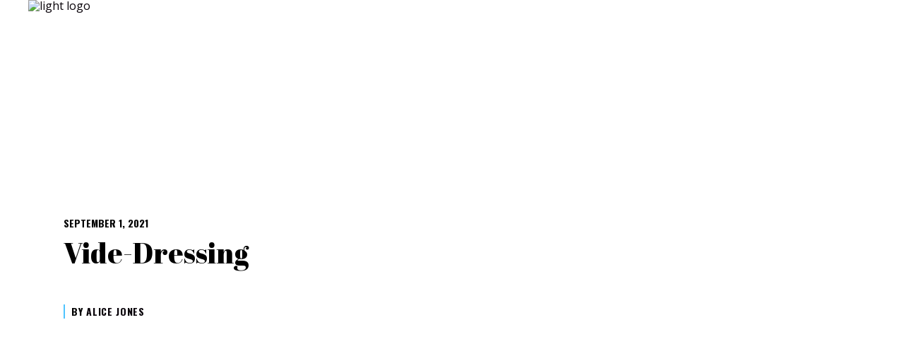

--- FILE ---
content_type: text/html; charset=UTF-8
request_url: https://ruchedenise.be/index.php/events_category/brocantes/
body_size: 17226
content:
<!DOCTYPE html>
<html lang="en-US">
<head>
				
			<meta property="og:url" content="https://ruchedenise.be/events_category/brocantes"/>
			<meta property="og:type" content="article"/>
			<meta property="og:title" content="Denise"/>
			<meta property="og:description" content="Ruche citoyenne"/>
			<meta property="og:image" content="http://ruchedenise.be/wp-content/uploads/2021/03/abeile-e1616959425401.jpg"/>
		
		
		<meta charset="UTF-8"/>
        <meta name="format-detection" content="telephone=no" />
        		<link rel="profile" href="https://gmpg.org/xfn/11"/>
		
				<meta name="viewport" content="width=device-width,initial-scale=1,user-scalable=yes">
		<title>Brocantes &#8211; Denise</title>
<meta name='robots' content='max-image-preview:large' />
<link rel='dns-prefetch' href='//fonts.googleapis.com' />
<link rel="alternate" type="application/rss+xml" title="Denise &raquo; Feed" href="https://ruchedenise.be/index.php/feed/" />
<link rel="alternate" type="application/rss+xml" title="Denise &raquo; Comments Feed" href="https://ruchedenise.be/index.php/comments/feed/" />
<link rel="alternate" type="text/calendar" title="Denise &raquo; iCal Feed" href="https://ruchedenise.be/index.php/events/?ical=1" />
<link rel="alternate" type="application/rss+xml" title="Denise &raquo; Brocantes Categories Feed" href="https://ruchedenise.be/index.php/events_category/brocantes/feed/" />
		<!-- This site uses the Google Analytics by MonsterInsights plugin v9.11.1 - Using Analytics tracking - https://www.monsterinsights.com/ -->
		<!-- Note: MonsterInsights is not currently configured on this site. The site owner needs to authenticate with Google Analytics in the MonsterInsights settings panel. -->
					<!-- No tracking code set -->
				<!-- / Google Analytics by MonsterInsights -->
		<style id='wp-img-auto-sizes-contain-inline-css' type='text/css'>
img:is([sizes=auto i],[sizes^="auto," i]){contain-intrinsic-size:3000px 1500px}
/*# sourceURL=wp-img-auto-sizes-contain-inline-css */
</style>
<style id='wp-emoji-styles-inline-css' type='text/css'>

	img.wp-smiley, img.emoji {
		display: inline !important;
		border: none !important;
		box-shadow: none !important;
		height: 1em !important;
		width: 1em !important;
		margin: 0 0.07em !important;
		vertical-align: -0.1em !important;
		background: none !important;
		padding: 0 !important;
	}
/*# sourceURL=wp-emoji-styles-inline-css */
</style>
<link rel='stylesheet' id='wp-block-library-css' href='https://ruchedenise.be/wp-includes/css/dist/block-library/style.min.css?ver=6.9' type='text/css' media='all' />
<style id='global-styles-inline-css' type='text/css'>
:root{--wp--preset--aspect-ratio--square: 1;--wp--preset--aspect-ratio--4-3: 4/3;--wp--preset--aspect-ratio--3-4: 3/4;--wp--preset--aspect-ratio--3-2: 3/2;--wp--preset--aspect-ratio--2-3: 2/3;--wp--preset--aspect-ratio--16-9: 16/9;--wp--preset--aspect-ratio--9-16: 9/16;--wp--preset--color--black: #000000;--wp--preset--color--cyan-bluish-gray: #abb8c3;--wp--preset--color--white: #ffffff;--wp--preset--color--pale-pink: #f78da7;--wp--preset--color--vivid-red: #cf2e2e;--wp--preset--color--luminous-vivid-orange: #ff6900;--wp--preset--color--luminous-vivid-amber: #fcb900;--wp--preset--color--light-green-cyan: #7bdcb5;--wp--preset--color--vivid-green-cyan: #00d084;--wp--preset--color--pale-cyan-blue: #8ed1fc;--wp--preset--color--vivid-cyan-blue: #0693e3;--wp--preset--color--vivid-purple: #9b51e0;--wp--preset--gradient--vivid-cyan-blue-to-vivid-purple: linear-gradient(135deg,rgb(6,147,227) 0%,rgb(155,81,224) 100%);--wp--preset--gradient--light-green-cyan-to-vivid-green-cyan: linear-gradient(135deg,rgb(122,220,180) 0%,rgb(0,208,130) 100%);--wp--preset--gradient--luminous-vivid-amber-to-luminous-vivid-orange: linear-gradient(135deg,rgb(252,185,0) 0%,rgb(255,105,0) 100%);--wp--preset--gradient--luminous-vivid-orange-to-vivid-red: linear-gradient(135deg,rgb(255,105,0) 0%,rgb(207,46,46) 100%);--wp--preset--gradient--very-light-gray-to-cyan-bluish-gray: linear-gradient(135deg,rgb(238,238,238) 0%,rgb(169,184,195) 100%);--wp--preset--gradient--cool-to-warm-spectrum: linear-gradient(135deg,rgb(74,234,220) 0%,rgb(151,120,209) 20%,rgb(207,42,186) 40%,rgb(238,44,130) 60%,rgb(251,105,98) 80%,rgb(254,248,76) 100%);--wp--preset--gradient--blush-light-purple: linear-gradient(135deg,rgb(255,206,236) 0%,rgb(152,150,240) 100%);--wp--preset--gradient--blush-bordeaux: linear-gradient(135deg,rgb(254,205,165) 0%,rgb(254,45,45) 50%,rgb(107,0,62) 100%);--wp--preset--gradient--luminous-dusk: linear-gradient(135deg,rgb(255,203,112) 0%,rgb(199,81,192) 50%,rgb(65,88,208) 100%);--wp--preset--gradient--pale-ocean: linear-gradient(135deg,rgb(255,245,203) 0%,rgb(182,227,212) 50%,rgb(51,167,181) 100%);--wp--preset--gradient--electric-grass: linear-gradient(135deg,rgb(202,248,128) 0%,rgb(113,206,126) 100%);--wp--preset--gradient--midnight: linear-gradient(135deg,rgb(2,3,129) 0%,rgb(40,116,252) 100%);--wp--preset--font-size--small: 13px;--wp--preset--font-size--medium: 20px;--wp--preset--font-size--large: 36px;--wp--preset--font-size--x-large: 42px;--wp--preset--spacing--20: 0.44rem;--wp--preset--spacing--30: 0.67rem;--wp--preset--spacing--40: 1rem;--wp--preset--spacing--50: 1.5rem;--wp--preset--spacing--60: 2.25rem;--wp--preset--spacing--70: 3.38rem;--wp--preset--spacing--80: 5.06rem;--wp--preset--shadow--natural: 6px 6px 9px rgba(0, 0, 0, 0.2);--wp--preset--shadow--deep: 12px 12px 50px rgba(0, 0, 0, 0.4);--wp--preset--shadow--sharp: 6px 6px 0px rgba(0, 0, 0, 0.2);--wp--preset--shadow--outlined: 6px 6px 0px -3px rgb(255, 255, 255), 6px 6px rgb(0, 0, 0);--wp--preset--shadow--crisp: 6px 6px 0px rgb(0, 0, 0);}:where(.is-layout-flex){gap: 0.5em;}:where(.is-layout-grid){gap: 0.5em;}body .is-layout-flex{display: flex;}.is-layout-flex{flex-wrap: wrap;align-items: center;}.is-layout-flex > :is(*, div){margin: 0;}body .is-layout-grid{display: grid;}.is-layout-grid > :is(*, div){margin: 0;}:where(.wp-block-columns.is-layout-flex){gap: 2em;}:where(.wp-block-columns.is-layout-grid){gap: 2em;}:where(.wp-block-post-template.is-layout-flex){gap: 1.25em;}:where(.wp-block-post-template.is-layout-grid){gap: 1.25em;}.has-black-color{color: var(--wp--preset--color--black) !important;}.has-cyan-bluish-gray-color{color: var(--wp--preset--color--cyan-bluish-gray) !important;}.has-white-color{color: var(--wp--preset--color--white) !important;}.has-pale-pink-color{color: var(--wp--preset--color--pale-pink) !important;}.has-vivid-red-color{color: var(--wp--preset--color--vivid-red) !important;}.has-luminous-vivid-orange-color{color: var(--wp--preset--color--luminous-vivid-orange) !important;}.has-luminous-vivid-amber-color{color: var(--wp--preset--color--luminous-vivid-amber) !important;}.has-light-green-cyan-color{color: var(--wp--preset--color--light-green-cyan) !important;}.has-vivid-green-cyan-color{color: var(--wp--preset--color--vivid-green-cyan) !important;}.has-pale-cyan-blue-color{color: var(--wp--preset--color--pale-cyan-blue) !important;}.has-vivid-cyan-blue-color{color: var(--wp--preset--color--vivid-cyan-blue) !important;}.has-vivid-purple-color{color: var(--wp--preset--color--vivid-purple) !important;}.has-black-background-color{background-color: var(--wp--preset--color--black) !important;}.has-cyan-bluish-gray-background-color{background-color: var(--wp--preset--color--cyan-bluish-gray) !important;}.has-white-background-color{background-color: var(--wp--preset--color--white) !important;}.has-pale-pink-background-color{background-color: var(--wp--preset--color--pale-pink) !important;}.has-vivid-red-background-color{background-color: var(--wp--preset--color--vivid-red) !important;}.has-luminous-vivid-orange-background-color{background-color: var(--wp--preset--color--luminous-vivid-orange) !important;}.has-luminous-vivid-amber-background-color{background-color: var(--wp--preset--color--luminous-vivid-amber) !important;}.has-light-green-cyan-background-color{background-color: var(--wp--preset--color--light-green-cyan) !important;}.has-vivid-green-cyan-background-color{background-color: var(--wp--preset--color--vivid-green-cyan) !important;}.has-pale-cyan-blue-background-color{background-color: var(--wp--preset--color--pale-cyan-blue) !important;}.has-vivid-cyan-blue-background-color{background-color: var(--wp--preset--color--vivid-cyan-blue) !important;}.has-vivid-purple-background-color{background-color: var(--wp--preset--color--vivid-purple) !important;}.has-black-border-color{border-color: var(--wp--preset--color--black) !important;}.has-cyan-bluish-gray-border-color{border-color: var(--wp--preset--color--cyan-bluish-gray) !important;}.has-white-border-color{border-color: var(--wp--preset--color--white) !important;}.has-pale-pink-border-color{border-color: var(--wp--preset--color--pale-pink) !important;}.has-vivid-red-border-color{border-color: var(--wp--preset--color--vivid-red) !important;}.has-luminous-vivid-orange-border-color{border-color: var(--wp--preset--color--luminous-vivid-orange) !important;}.has-luminous-vivid-amber-border-color{border-color: var(--wp--preset--color--luminous-vivid-amber) !important;}.has-light-green-cyan-border-color{border-color: var(--wp--preset--color--light-green-cyan) !important;}.has-vivid-green-cyan-border-color{border-color: var(--wp--preset--color--vivid-green-cyan) !important;}.has-pale-cyan-blue-border-color{border-color: var(--wp--preset--color--pale-cyan-blue) !important;}.has-vivid-cyan-blue-border-color{border-color: var(--wp--preset--color--vivid-cyan-blue) !important;}.has-vivid-purple-border-color{border-color: var(--wp--preset--color--vivid-purple) !important;}.has-vivid-cyan-blue-to-vivid-purple-gradient-background{background: var(--wp--preset--gradient--vivid-cyan-blue-to-vivid-purple) !important;}.has-light-green-cyan-to-vivid-green-cyan-gradient-background{background: var(--wp--preset--gradient--light-green-cyan-to-vivid-green-cyan) !important;}.has-luminous-vivid-amber-to-luminous-vivid-orange-gradient-background{background: var(--wp--preset--gradient--luminous-vivid-amber-to-luminous-vivid-orange) !important;}.has-luminous-vivid-orange-to-vivid-red-gradient-background{background: var(--wp--preset--gradient--luminous-vivid-orange-to-vivid-red) !important;}.has-very-light-gray-to-cyan-bluish-gray-gradient-background{background: var(--wp--preset--gradient--very-light-gray-to-cyan-bluish-gray) !important;}.has-cool-to-warm-spectrum-gradient-background{background: var(--wp--preset--gradient--cool-to-warm-spectrum) !important;}.has-blush-light-purple-gradient-background{background: var(--wp--preset--gradient--blush-light-purple) !important;}.has-blush-bordeaux-gradient-background{background: var(--wp--preset--gradient--blush-bordeaux) !important;}.has-luminous-dusk-gradient-background{background: var(--wp--preset--gradient--luminous-dusk) !important;}.has-pale-ocean-gradient-background{background: var(--wp--preset--gradient--pale-ocean) !important;}.has-electric-grass-gradient-background{background: var(--wp--preset--gradient--electric-grass) !important;}.has-midnight-gradient-background{background: var(--wp--preset--gradient--midnight) !important;}.has-small-font-size{font-size: var(--wp--preset--font-size--small) !important;}.has-medium-font-size{font-size: var(--wp--preset--font-size--medium) !important;}.has-large-font-size{font-size: var(--wp--preset--font-size--large) !important;}.has-x-large-font-size{font-size: var(--wp--preset--font-size--x-large) !important;}
/*# sourceURL=global-styles-inline-css */
</style>

<style id='classic-theme-styles-inline-css' type='text/css'>
/*! This file is auto-generated */
.wp-block-button__link{color:#fff;background-color:#32373c;border-radius:9999px;box-shadow:none;text-decoration:none;padding:calc(.667em + 2px) calc(1.333em + 2px);font-size:1.125em}.wp-block-file__button{background:#32373c;color:#fff;text-decoration:none}
/*# sourceURL=/wp-includes/css/classic-themes.min.css */
</style>
<link rel='stylesheet' id='contact-form-7-css' href='https://ruchedenise.be/wp-content/plugins/contact-form-7/includes/css/styles.css?ver=6.1.4' type='text/css' media='all' />
<link rel='stylesheet' id='cf7msm_styles-css' href='https://ruchedenise.be/wp-content/plugins/contact-form-7-multi-step-module/resources/cf7msm.css?ver=4.5' type='text/css' media='all' />
<link rel='stylesheet' id='rs-plugin-settings-css' href='https://ruchedenise.be/wp-content/plugins/revslider/public/assets/css/rs6.css?ver=6.2.23' type='text/css' media='all' />
<style id='rs-plugin-settings-inline-css' type='text/css'>
#rs-demo-id {}
/*# sourceURL=rs-plugin-settings-inline-css */
</style>
<link rel='stylesheet' id='timetable_sf_style-css' href='https://ruchedenise.be/wp-content/plugins/timetable/style/superfish.css?ver=6.9' type='text/css' media='all' />
<link rel='stylesheet' id='timetable_gtip2_style-css' href='https://ruchedenise.be/wp-content/plugins/timetable/style/jquery.qtip.css?ver=6.9' type='text/css' media='all' />
<link rel='stylesheet' id='timetable_style-css' href='https://ruchedenise.be/wp-content/plugins/timetable/style/style.css?ver=6.9' type='text/css' media='all' />
<link rel='stylesheet' id='timetable_event_template-css' href='https://ruchedenise.be/wp-content/plugins/timetable/style/event_template.css?ver=6.9' type='text/css' media='all' />
<link rel='stylesheet' id='timetable_responsive_style-css' href='https://ruchedenise.be/wp-content/plugins/timetable/style/responsive.css?ver=6.9' type='text/css' media='all' />
<link rel='stylesheet' id='timetable_font_lato-css' href='//fonts.googleapis.com/css?family=Lato%3A400%2C700&#038;ver=6.9' type='text/css' media='all' />
<link rel='stylesheet' id='booth-select-default-style-css' href='https://ruchedenise.be/wp-content/themes/booth/style.css?ver=6.9' type='text/css' media='all' />
<link rel='stylesheet' id='booth-select-modules-css' href='https://ruchedenise.be/wp-content/themes/booth/assets/css/modules.min.css?ver=6.9' type='text/css' media='all' />
<link rel='stylesheet' id='qodef-dripicons-css' href='https://ruchedenise.be/wp-content/themes/booth/framework/lib/icons-pack/dripicons/dripicons.css?ver=6.9' type='text/css' media='all' />
<link rel='stylesheet' id='qodef-font_elegant-css' href='https://ruchedenise.be/wp-content/themes/booth/framework/lib/icons-pack/elegant-icons/style.min.css?ver=6.9' type='text/css' media='all' />
<link rel='stylesheet' id='qodef-font_awesome-css' href='https://ruchedenise.be/wp-content/themes/booth/framework/lib/icons-pack/font-awesome/css/fontawesome-all.min.css?ver=6.9' type='text/css' media='all' />
<link rel='stylesheet' id='qodef-ion_icons-css' href='https://ruchedenise.be/wp-content/themes/booth/framework/lib/icons-pack/ion-icons/css/ionicons.min.css?ver=6.9' type='text/css' media='all' />
<link rel='stylesheet' id='qodef-linea_icons-css' href='https://ruchedenise.be/wp-content/themes/booth/framework/lib/icons-pack/linea-icons/style.css?ver=6.9' type='text/css' media='all' />
<link rel='stylesheet' id='qodef-linear_icons-css' href='https://ruchedenise.be/wp-content/themes/booth/framework/lib/icons-pack/linear-icons/style.css?ver=6.9' type='text/css' media='all' />
<link rel='stylesheet' id='qodef-simple_line_icons-css' href='https://ruchedenise.be/wp-content/themes/booth/framework/lib/icons-pack/simple-line-icons/simple-line-icons.css?ver=6.9' type='text/css' media='all' />
<link rel='stylesheet' id='mediaelement-css' href='https://ruchedenise.be/wp-includes/js/mediaelement/mediaelementplayer-legacy.min.css?ver=4.2.17' type='text/css' media='all' />
<link rel='stylesheet' id='wp-mediaelement-css' href='https://ruchedenise.be/wp-includes/js/mediaelement/wp-mediaelement.min.css?ver=6.9' type='text/css' media='all' />
<link rel='stylesheet' id='booth-select-style-dynamic-css' href='https://ruchedenise.be/wp-content/themes/booth/assets/css/style_dynamic.css?ver=1652440938' type='text/css' media='all' />
<link rel='stylesheet' id='booth-select-modules-responsive-css' href='https://ruchedenise.be/wp-content/themes/booth/assets/css/modules-responsive.min.css?ver=6.9' type='text/css' media='all' />
<link rel='stylesheet' id='booth-select-style-dynamic-responsive-css' href='https://ruchedenise.be/wp-content/themes/booth/assets/css/style_dynamic_responsive.css?ver=1652440938' type='text/css' media='all' />
<link rel='stylesheet' id='booth-select-google-fonts-css' href='https://fonts.googleapis.com/css?family=Abril+Fatface%3A300%2C400%2C500%2C600%2C700%2C800%7COswald%3A300%2C400%2C500%2C600%2C700%2C800%7COpen+Sans%3A300%2C400%2C500%2C600%2C700%2C800&#038;subset=latin-ext&#038;ver=1.0.0' type='text/css' media='all' />
<link rel='stylesheet' id='booth-core-dashboard-style-css' href='https://ruchedenise.be/wp-content/plugins/booth-core/core-dashboard/assets/css/core-dashboard.min.css?ver=6.9' type='text/css' media='all' />
<link rel='stylesheet' id='wp-members-css' href='https://ruchedenise.be/wp-content/plugins/wp-members/assets/css/forms/generic-no-float.min.css?ver=3.5.5.1' type='text/css' media='all' />
<link rel='stylesheet' id='tablepress-default-css' href='https://ruchedenise.be/wp-content/plugins/tablepress/css/build/default.css?ver=3.2.6' type='text/css' media='all' />
<script type="text/javascript" src="https://ruchedenise.be/wp-includes/js/jquery/jquery.min.js?ver=3.7.1" id="jquery-core-js"></script>
<script type="text/javascript" src="https://ruchedenise.be/wp-includes/js/jquery/jquery-migrate.min.js?ver=3.4.1" id="jquery-migrate-js"></script>
<script type="text/javascript" src="https://ruchedenise.be/wp-content/plugins/revslider/public/assets/js/rbtools.min.js?ver=6.2.23" id="tp-tools-js"></script>
<script type="text/javascript" src="https://ruchedenise.be/wp-content/plugins/revslider/public/assets/js/rs6.min.js?ver=6.2.23" id="revmin-js"></script>
<link rel="https://api.w.org/" href="https://ruchedenise.be/index.php/wp-json/" /><link rel="alternate" title="JSON" type="application/json" href="https://ruchedenise.be/index.php/wp-json/wp/v2/events_category/54" /><link rel="EditURI" type="application/rsd+xml" title="RSD" href="https://ruchedenise.be/xmlrpc.php?rsd" />
<meta name="generator" content="WordPress 6.9" />
<meta name="et-api-version" content="v1"><meta name="et-api-origin" content="https://ruchedenise.be"><link rel="https://theeventscalendar.com/" href="https://ruchedenise.be/index.php/wp-json/tribe/tickets/v1/" /><meta name="tec-api-version" content="v1"><meta name="tec-api-origin" content="https://ruchedenise.be"><link rel="alternate" href="https://ruchedenise.be/index.php/wp-json/tribe/events/v1/" /><meta name="generator" content="Powered by WPBakery Page Builder - drag and drop page builder for WordPress."/>
<meta name="generator" content="Powered by Slider Revolution 6.2.23 - responsive, Mobile-Friendly Slider Plugin for WordPress with comfortable drag and drop interface." />
<link rel="icon" href="https://ruchedenise.be/wp-content/uploads/2021/03/cropped-bee-32x32.png" sizes="32x32" />
<link rel="icon" href="https://ruchedenise.be/wp-content/uploads/2021/03/cropped-bee-192x192.png" sizes="192x192" />
<link rel="apple-touch-icon" href="https://ruchedenise.be/wp-content/uploads/2021/03/cropped-bee-180x180.png" />
<meta name="msapplication-TileImage" content="https://ruchedenise.be/wp-content/uploads/2021/03/cropped-bee-270x270.png" />
<script type="text/javascript">function setREVStartSize(e){
			//window.requestAnimationFrame(function() {				 
				window.RSIW = window.RSIW===undefined ? window.innerWidth : window.RSIW;	
				window.RSIH = window.RSIH===undefined ? window.innerHeight : window.RSIH;	
				try {								
					var pw = document.getElementById(e.c).parentNode.offsetWidth,
						newh;
					pw = pw===0 || isNaN(pw) ? window.RSIW : pw;
					e.tabw = e.tabw===undefined ? 0 : parseInt(e.tabw);
					e.thumbw = e.thumbw===undefined ? 0 : parseInt(e.thumbw);
					e.tabh = e.tabh===undefined ? 0 : parseInt(e.tabh);
					e.thumbh = e.thumbh===undefined ? 0 : parseInt(e.thumbh);
					e.tabhide = e.tabhide===undefined ? 0 : parseInt(e.tabhide);
					e.thumbhide = e.thumbhide===undefined ? 0 : parseInt(e.thumbhide);
					e.mh = e.mh===undefined || e.mh=="" || e.mh==="auto" ? 0 : parseInt(e.mh,0);		
					if(e.layout==="fullscreen" || e.l==="fullscreen") 						
						newh = Math.max(e.mh,window.RSIH);					
					else{					
						e.gw = Array.isArray(e.gw) ? e.gw : [e.gw];
						for (var i in e.rl) if (e.gw[i]===undefined || e.gw[i]===0) e.gw[i] = e.gw[i-1];					
						e.gh = e.el===undefined || e.el==="" || (Array.isArray(e.el) && e.el.length==0)? e.gh : e.el;
						e.gh = Array.isArray(e.gh) ? e.gh : [e.gh];
						for (var i in e.rl) if (e.gh[i]===undefined || e.gh[i]===0) e.gh[i] = e.gh[i-1];
											
						var nl = new Array(e.rl.length),
							ix = 0,						
							sl;					
						e.tabw = e.tabhide>=pw ? 0 : e.tabw;
						e.thumbw = e.thumbhide>=pw ? 0 : e.thumbw;
						e.tabh = e.tabhide>=pw ? 0 : e.tabh;
						e.thumbh = e.thumbhide>=pw ? 0 : e.thumbh;					
						for (var i in e.rl) nl[i] = e.rl[i]<window.RSIW ? 0 : e.rl[i];
						sl = nl[0];									
						for (var i in nl) if (sl>nl[i] && nl[i]>0) { sl = nl[i]; ix=i;}															
						var m = pw>(e.gw[ix]+e.tabw+e.thumbw) ? 1 : (pw-(e.tabw+e.thumbw)) / (e.gw[ix]);					
						newh =  (e.gh[ix] * m) + (e.tabh + e.thumbh);
					}				
					if(window.rs_init_css===undefined) window.rs_init_css = document.head.appendChild(document.createElement("style"));					
					document.getElementById(e.c).height = newh+"px";
					window.rs_init_css.innerHTML += "#"+e.c+"_wrapper { height: "+newh+"px }";				
				} catch(e){
					console.log("Failure at Presize of Slider:" + e)
				}					   
			//});
		  };</script>
		<style type="text/css" id="wp-custom-css">
			div.wpcf7 { 
padding:20px;
}
.wpcf7 input[type="text"],
.wpcf7 input[type="email"],
.wpcf7 input[type="tel"],
.wpcf7 textarea {
background:#63D8E3    ;
color:#FFFFFF;   
}
}
.entry-meta { display: none; }
@media screen and (max-width: 768px){ 
	.page .entry-title {
        display: none;
    }
}
@media screen and (max-width: 768px){
 .site-branding {
    display: none;
 }
}		</style>
		<noscript><style> .wpb_animate_when_almost_visible { opacity: 1; }</style></noscript></head>
<body class="archive tax-events_category term-brocantes term-54 wp-theme-booth booth-core-1.0.1 tribe-no-js booth-ver-1.1.1 qodef-grid-1400 qodef-empty-google-api qodef-wide-dropdown-menu-content-in-grid qodef-light-header qodef-sticky-header-on-scroll-up qodef-dropdown-animate-height qodef-header-standard qodef-menu-area-shadow-disable qodef-menu-area-in-grid-shadow-disable qodef-menu-area-border-disable qodef-menu-area-in-grid-border-disable qodef-logo-area-border-disable qodef-logo-area-in-grid-border-disable qodef-header-vertical-shadow-disable qodef-header-vertical-border-disable qodef-default-mobile-header qodef-sticky-up-mobile-header qodef-slide-from-header-bottom wpb-js-composer js-comp-ver-6.4.1 vc_responsive tribe-theme-booth" itemscope itemtype="https://schema.org/WebPage">
    <div class="qodef-wrapper">
        <div class="qodef-wrapper-inner">
            <div class="qodef-team-modal-holder"></div>
<header class="qodef-page-header">
		
				
	<div class="qodef-menu-area qodef-menu-right">
				
						
			<div class="qodef-vertical-align-containers">
				<div class="qodef-position-left"><!--
				 --><div class="qodef-position-left-inner">
						
	
	<div class="qodef-logo-wrapper">
		<a itemprop="url" href="https://ruchedenise.be/" style="height: 157px;">
			<img itemprop="image" class="qodef-normal-logo" src="http://ruchedenise.be/wp-content/uploads/2021/03/logoDenisetxt-1.png" width="704" height="314"  alt="logo"/>
			<img itemprop="image" class="qodef-dark-logo" src="http://ruchedenise.be/wp-content/uploads/2021/03/logotxt-1.png" width="1022" height="398"  alt="dark logo"/>			<img itemprop="image" class="qodef-light-logo" src="http://ruchedenise.be/wp-content/uploads/2021/03/logoligh.png" width="900" height="250"  alt="light logo"/>		</a>
	</div>

											</div>
				</div>
								<div class="qodef-position-right"><!--
				 --><div class="qodef-position-right-inner">
														
	<nav class="qodef-main-menu qodef-drop-down qodef-default-nav">
		<ul id="menu-fullscreen-menu" class="clearfix"><li id="nav-menu-item-5739" class="menu-item menu-item-type-post_type menu-item-object-page menu-item-home  narrow"><a href="https://ruchedenise.be/" class=""><div class="qodef-menu-hightlight"></div><span class="item_outer"><span class="item_text">Bienvenue Chez Denise !</span></span></a></li>
<li id="nav-menu-item-6076" class="menu-item menu-item-type-post_type menu-item-object-page  narrow"><a href="https://ruchedenise.be/index.php/benevoles/" class=""><div class="qodef-menu-hightlight"></div><span class="item_outer"><span class="item_text">Devenir Bénévole</span></span></a></li>
<li id="nav-menu-item-5027" class="menu-item menu-item-type-post_type menu-item-object-page menu-item-has-children  has_sub narrow"><a href="https://ruchedenise.be/index.php/cooperateur/" class=""><div class="qodef-menu-hightlight"></div><span class="item_outer"><span class="item_text">Devenir Coopérateur</span><i class="qodef-menu-arrow fa fa-angle-down"></i></span></a>
<div class="second"><div class="inner"><ul>
	<li id="nav-menu-item-5028" class="menu-item menu-item-type-post_type menu-item-object-page "><a href="https://ruchedenise.be/index.php/cooperateur/" class=""><div class="qodef-menu-hightlight"></div><span class="item_outer"><span class="item_text">Devenir coopérateur</span></span></a></li>
	<li id="nav-menu-item-5029" class="menu-item menu-item-type-post_type menu-item-object-page "><a href="https://ruchedenise.be/index.php/souscription/" class=""><div class="qodef-menu-hightlight"></div><span class="item_outer"><span class="item_text">Souscription</span></span></a></li>
	<li id="nav-menu-item-5161" class="menu-item menu-item-type-post_type menu-item-object-page "><a href="https://ruchedenise.be/index.php/don/" class=""><div class="qodef-menu-hightlight"></div><span class="item_outer"><span class="item_text">Faire un don</span></span></a></li>
</ul></div></div>
</li>
<li id="nav-menu-item-4555" class="menu-item menu-item-type-post_type menu-item-object-page  narrow"><a href="https://ruchedenise.be/index.php/contact/" class=""><div class="qodef-menu-hightlight"></div><span class="item_outer"><span class="item_text">Infos &#038; Contact</span></span></a></li>
</ul>	</nav>

															<a class="qodef-social-icon-widget-holder qodef-icon-has-hover"   href="https://www.facebook.com/ruchedenise" target="_self">
				<span class="qodef-social-icon-widget  social_facebook     "></span>			</a>
						<a class="qodef-social-icon-widget-holder qodef-icon-has-hover"   href="https://www.instagram.com/ruchedenise/" target="_self">
				<span class="qodef-social-icon-widget  social_instagram     "></span>			</a>
								</div>
				</div>
			</div>
			
			</div>
			
		
	
<div class="qodef-sticky-header">
        <div class="qodef-sticky-holder qodef-menu-right">
                    <div class="qodef-vertical-align-containers">
                <div class="qodef-position-left"><!--
                 --><div class="qodef-position-left-inner">
                        
	
	<div class="qodef-logo-wrapper">
		<a itemprop="url" href="https://ruchedenise.be/" style="height: 157px;">
			<img itemprop="image" class="qodef-normal-logo" src="http://ruchedenise.be/wp-content/uploads/2021/03/logoDenisetxt-1.png" width="704" height="314"  alt="logo"/>
			<img itemprop="image" class="qodef-dark-logo" src="http://ruchedenise.be/wp-content/uploads/2021/03/logotxt-1.png" width="1022" height="398"  alt="dark logo"/>			<img itemprop="image" class="qodef-light-logo" src="http://ruchedenise.be/wp-content/uploads/2021/03/logoligh.png" width="900" height="250"  alt="light logo"/>		</a>
	</div>

                                            </div>
                </div>
                                <div class="qodef-position-right"><!--
                 --><div class="qodef-position-right-inner">
                                                    
<nav class="qodef-main-menu qodef-drop-down qodef-sticky-nav">
    <ul id="menu-fullscreen-menu-1" class="clearfix"><li id="sticky-nav-menu-item-5739" class="menu-item menu-item-type-post_type menu-item-object-page menu-item-home  narrow"><a href="https://ruchedenise.be/" class=""><div class="qodef-menu-hightlight"></div><span class="item_outer"><span class="item_text">Bienvenue Chez Denise !</span><span class="plus"></span></span></a></li>
<li id="sticky-nav-menu-item-6076" class="menu-item menu-item-type-post_type menu-item-object-page  narrow"><a href="https://ruchedenise.be/index.php/benevoles/" class=""><div class="qodef-menu-hightlight"></div><span class="item_outer"><span class="item_text">Devenir Bénévole</span><span class="plus"></span></span></a></li>
<li id="sticky-nav-menu-item-5027" class="menu-item menu-item-type-post_type menu-item-object-page menu-item-has-children  has_sub narrow"><a href="https://ruchedenise.be/index.php/cooperateur/" class=""><div class="qodef-menu-hightlight"></div><span class="item_outer"><span class="item_text">Devenir Coopérateur</span><span class="plus"></span><i class="qodef-menu-arrow fa fa-angle-down"></i></span></a>
<div class="second"><div class="inner"><ul>
	<li id="sticky-nav-menu-item-5028" class="menu-item menu-item-type-post_type menu-item-object-page "><a href="https://ruchedenise.be/index.php/cooperateur/" class=""><div class="qodef-menu-hightlight"></div><span class="item_outer"><span class="item_text">Devenir coopérateur</span><span class="plus"></span></span></a></li>
	<li id="sticky-nav-menu-item-5029" class="menu-item menu-item-type-post_type menu-item-object-page "><a href="https://ruchedenise.be/index.php/souscription/" class=""><div class="qodef-menu-hightlight"></div><span class="item_outer"><span class="item_text">Souscription</span><span class="plus"></span></span></a></li>
	<li id="sticky-nav-menu-item-5161" class="menu-item menu-item-type-post_type menu-item-object-page "><a href="https://ruchedenise.be/index.php/don/" class=""><div class="qodef-menu-hightlight"></div><span class="item_outer"><span class="item_text">Faire un don</span><span class="plus"></span></span></a></li>
</ul></div></div>
</li>
<li id="sticky-nav-menu-item-4555" class="menu-item menu-item-type-post_type menu-item-object-page  narrow"><a href="https://ruchedenise.be/index.php/contact/" class=""><div class="qodef-menu-hightlight"></div><span class="item_outer"><span class="item_text">Infos &#038; Contact</span><span class="plus"></span></span></a></li>
</ul></nav>

                                                			
			<a   class="qodef-search-opener qodef-icon-has-hover qodef-search-opener-svg-path" href="javascript:void(0)">
	            <span class="qodef-search-opener-wrapper">
		            <svg version="1.1" xmlns="http://www.w3.org/2000/svg" xmlns:xlink="http://www.w3.org/1999/xlink" x="0px" y="0px" width="21px" height="21px"
	 viewBox="0 0 194.7 202.4" enable-background="new 0 0 194.7 202.4;" xml:space="preserve">
<path class="st0" d="M194.7,187.8l-42.5-42.5c13.8-15.4,22.3-35.7,22.3-58.1C174.5,39.2,135.4,0,87.2,0S0,39.2,0,87.2
	c0,48.1,39.2,87.2,87.2,87.2c18.3,0,35.4-5.7,49.4-15.4l43.4,43.4L194.7,187.8z M20.8,87.2c0-36.7,29.9-66.5,66.5-66.5
	s66.5,29.8,66.5,66.5s-29.8,66.5-66.5,66.5S20.8,123.9,20.8,87.2z"/>
</svg>		            	            </span>
			</a>
			
		                    </div>
                </div>
            </div>
                </div>
	</div>

	
	<div class="qodef-slide-from-header-bottom-holder">
	<form action="https://ruchedenise.be/" method="get">
		<div class="qodef-form-holder">
			<input type="text" placeholder="Enter your search" name="s" class="qodef-search-field" autocomplete="off" required />
			<button type="submit" class="qodef-search-submit qodef-search-submit-svg-path">Go!</button>
		</div>
	</form>
</div></header>


<header class="qodef-mobile-header">
		
	<div class="qodef-mobile-header-inner">
		<div class="qodef-mobile-header-holder">
			            <div class="qodef-grid">
                            <div class="qodef-vertical-align-containers">
                    <div class="qodef-position-left"><!--
                     --><div class="qodef-position-left-inner">
                            
<div class="qodef-mobile-logo-wrapper">
	<a itemprop="url" href="https://ruchedenise.be/" style="height: 2000px">
		<img itemprop="image" src="http://ruchedenise.be/wp-content/uploads/2021/03/LOGO6.png" width="4000" height="4000"  alt="Mobile Logo"/>
	</a>
</div>

                        </div>
                    </div>
                    <div class="qodef-position-right"><!--
                     --><div class="qodef-position-right-inner">
                                                                                        <div class="qodef-mobile-menu-opener qodef-mobile-menu-opener-svg-path">
                                    <a href="javascript:void(0)">
                                                                                <span class="qodef-mobile-menu-icon">
                                            <svg xmlns="http://www.w3.org/2000/svg" xmlns:xlink="http://www.w3.org/1999/xlink" x="0px" y="0px" width="22px" height="20px"
	 viewBox="0 0 285 285" enable-background="new 0 0 285 285" xml:space="preserve">
<rect y="125.6" width="285" height="33.8"/>
<rect y="23" width="285" height="33.8"/>
<rect y="228.2" width="285" height="33.8"/>
</svg>                                        </span>
                                    </a>
                                </div>
                                                    </div>
                    </div>
				</div>
                        </div>
		    		</div>
		
	<nav class="qodef-mobile-nav" role="navigation" aria-label="Mobile Menu">
		<div class="qodef-grid">
			<ul id="menu-fullscreen-menu-2" class=""><li id="mobile-menu-item-5739" class="menu-item menu-item-type-post_type menu-item-object-page menu-item-home "><a href="https://ruchedenise.be/" class=""><span>Bienvenue Chez Denise !</span></a></li>
<li id="mobile-menu-item-6076" class="menu-item menu-item-type-post_type menu-item-object-page "><a href="https://ruchedenise.be/index.php/benevoles/" class=""><span>Devenir Bénévole</span></a></li>
<li id="mobile-menu-item-5027" class="menu-item menu-item-type-post_type menu-item-object-page menu-item-has-children  has_sub"><a href="https://ruchedenise.be/index.php/cooperateur/" class=""><span>Devenir Coopérateur</span></a><span class="mobile_arrow"><i class="qodef-sub-arrow arrow_carrot-right"></i></span>
<ul class="sub_menu">
	<li id="mobile-menu-item-5028" class="menu-item menu-item-type-post_type menu-item-object-page "><a href="https://ruchedenise.be/index.php/cooperateur/" class=""><span>Devenir coopérateur</span></a></li>
	<li id="mobile-menu-item-5029" class="menu-item menu-item-type-post_type menu-item-object-page "><a href="https://ruchedenise.be/index.php/souscription/" class=""><span>Souscription</span></a></li>
	<li id="mobile-menu-item-5161" class="menu-item menu-item-type-post_type menu-item-object-page "><a href="https://ruchedenise.be/index.php/don/" class=""><span>Faire un don</span></a></li>
</ul>
</li>
<li id="mobile-menu-item-4555" class="menu-item menu-item-type-post_type menu-item-object-page "><a href="https://ruchedenise.be/index.php/contact/" class=""><span>Infos &#038; Contact</span></a></li>
</ul>		</div>
	</nav>

	</div>
	
	<div class="qodef-slide-from-header-bottom-holder">
	<form action="https://ruchedenise.be/" method="get">
		<div class="qodef-form-holder">
			<input type="text" placeholder="Enter your search" name="s" class="qodef-search-field" autocomplete="off" required />
			<button type="submit" class="qodef-search-submit qodef-search-submit-svg-path">Go!</button>
		</div>
	</form>
</div></header>

			<a id='qodef-back-to-top' href='#'>
                <span class="qodef-icon-stack">
                     <span aria-hidden="true" class="qodef-icon-font-elegant arrow_carrot-up  "></span>					<span class="qodef-back-to-top-text">Top</span>
					<span class="qodef-btn-bg-holder"></span>
                </span>
			</a>
			        
            <div class="qodef-content" >
                <div class="qodef-content-inner">
<div class="qodef-title-holder qodef-standard-with-breadcrumbs-type qodef-title-va-header-bottom qodef-preload-background qodef-has-bg-image" style="height: 144px;background-image:url(http://ruchedenise.be/wp-content/uploads/2019/12/title-area-default.png);" data-height="144">
			<div class="qodef-title-image">
			<img itemprop="image" src="http://ruchedenise.be/wp-content/uploads/2019/12/title-area-default.png" alt="x" />
		</div>
		<div class="qodef-title-wrapper" style="height: 144px">
		<div class="qodef-title-inner">
			<div class="qodef-grid">
				<div class="qodef-title-info">
											<h5 class="qodef-page-title entry-title" >Archive</h5>
														</div>
				<div class="qodef-breadcrumbs-info">
					<div itemprop="breadcrumb" class="qodef-breadcrumbs "><a itemprop="url" href="https://ruchedenise.be/">Home</a><span class="qodef-delimiter"><span class="qodef-icon-font-elegant arrow_carrot-right qodef-icon-element"></span></span></div>				</div>
			</div>
	    </div>
	</div>
</div>


<div class="qodef-container">
		
	<div class="qodef-container-inner clearfix">
		<div class="qodef-grid-row qodef-grid-medium-gutter">
	<div class="qodef-page-content-holder qodef-grid-col-12">
		<div class="qodef-blog-holder qodef-blog-standard qodef-blog-pagination-standard" data-blog-type= standard data-next-page= 2 data-max-num-pages= 1 data-post-number= 10 data-excerpt-length= 52 >
	<div class="qodef-blog-holder-inner">
		<article id="post-5292" class="qodef-post-no-media post-5292 events type-events status-publish hentry events_category-ateliers events_category-brocantes">
    <div class="qodef-post-content">
        <div class="qodef-post-heading">
            
        </div>
        <div class="qodef-post-text">
            <div class="qodef-post-text-inner">
                <div class="qodef-post-info-top">
                    <div itemprop="dateCreated" class="qodef-post-info-date entry-date published updated">
            <a itemprop="url" href="https://ruchedenise.be/index.php/2021/09/">
    
        September 1, 2021        </a>
    <meta itemprop="interactionCount" content="UserComments: 0"/>
</div>                    <div class="qodef-post-info-category">
    </div>                                    </div>
                <div class="qodef-post-text-main">
                    
<h3 itemprop="name" class="entry-title qodef-post-title" >
            <a itemprop="url" href="https://ruchedenise.be/index.php/events/vide-dressing/" title="Vide-Dressing">
            Vide-Dressing            </a>
    </h3>                                                        </div>
                <div class="qodef-post-info-bottom clearfix">
                    <div class="qodef-post-info-bottom-left">
                        <div class="qodef-post-info-author qodef-btn qodef-btn-medium qodef-btn-simple">
	<span class="qodef-btn-left-line"></span>
	<div class="qodef-post-info-author-inner">
	    <span class="qodef-post-info-author-text">
	        By	    </span>
		<a itemprop="author" class="qodef-post-info-author-link" href="https://ruchedenise.be/index.php/author/alice-jones/">
			Alice Jones		</a>
	</div>
</div>                                            </div>
                    <div class="qodef-post-info-bottom-right">
                                            </div>
                </div>
            </div>
        </div>
    </div>
</article>	</div>
	</div>	</div>
			<div class="qodef-sidebar-holder">
			<aside class="qodef-sidebar">
	</aside>		</div>
	</div>	</div>
	
	</div>

</div> <!-- close div.content_inner -->
	</div>  <!-- close div.content -->
					<footer class="qodef-page-footer ">
				<div class="qodef-footer-top-holder">
    <div class="qodef-footer-top-inner qodef-grid">
        <div class="qodef-grid-row qodef-footer-top-alignment-left">
                            <div class="qodef-column-content qodef-grid-col-3">
                    <div id="media_image-2" class="widget qodef-footer-column-1 widget_media_image"><a href="https://ruchedenise.be"><img width="900" height="250" src="https://ruchedenise.be/wp-content/uploads/2021/03/logoligh-e1616960937261.png" class="image wp-image-4425  attachment-full size-full" alt="" style="max-width: 100%; height: auto;" decoding="async" loading="lazy" srcset="https://ruchedenise.be/wp-content/uploads/2021/03/logoligh-e1616960937261.png 900w, https://ruchedenise.be/wp-content/uploads/2021/03/logoligh-e1616960937261-300x83.png 300w, https://ruchedenise.be/wp-content/uploads/2021/03/logoligh-e1616960937261-768x213.png 768w, https://ruchedenise.be/wp-content/uploads/2021/03/logoligh-e1616960937261-600x167.png 600w" sizes="auto, (max-width: 900px) 100vw, 900px" /></a></div><div id="text-3" class="widget qodef-footer-column-1 widget_text">			<div class="textwidget"><p class="qodef-footer-text">Denise, la ruche citoyenne à Mont-Saint-Guibert.</p>
<p><a href="mailto:hello@ruchedenise.be">hello@ruchedenise.be</a></p>
</div>
		</div><div class="widget qodef-button-widget"><a itemprop="url" href="https://ruchedenise.be" target="_self" style="color: #ffffff" class="qodef-btn qodef-btn-small qodef-btn-simple qodef-btn-custom-hover-color" data-hover-color="#ffffff" >
	<span class="qodef-button-holder">
					<span class="qodef-btn-left-line" ></span>
				<span class="qodef-btn-text">En savoir plus</span>
			</span>
</a></div>                </div>
                            <div class="qodef-column-content qodef-grid-col-3">
                    <div class="widget qodef-separator-widget"><div class="qodef-separator-holder clearfix  qodef-separator-center qodef-separator-normal">
	<div class="qodef-separator" style="border-color: #080108;border-style: solid;width: 1px;border-bottom-width: 1px;margin-top: 20px;margin-bottom: 1px"></div>
</div>
</div><div id="text-5" class="widget qodef-footer-column-2 widget_text"><div class="qodef-widget-title-holder"><h6 class="qodef-widget-title">Newsletter</h6></div>			<div class="textwidget"><p style="margin: -9px 13% -21px 0;">Inscrivez-vous à notre newsletter pour ne rien rater de l&#8217;avancement du projet!</p>
</div>
		</div>			<div class="widget qodef-contact-form-7-widget " >
								
<div class="wpcf7 no-js" id="wpcf7-f522-o1" lang="en-US" dir="ltr" data-wpcf7-id="522">
<div class="screen-reader-response"><p role="status" aria-live="polite" aria-atomic="true"></p> <ul></ul></div>
<form action="/index.php/events_category/brocantes/#wpcf7-f522-o1" method="post" class="wpcf7-form init" aria-label="Contact form" novalidate="novalidate" data-status="init">
<fieldset class="hidden-fields-container"><input type="hidden" name="_wpcf7" value="522" /><input type="hidden" name="_wpcf7_version" value="6.1.4" /><input type="hidden" name="_wpcf7_locale" value="en_US" /><input type="hidden" name="_wpcf7_unit_tag" value="wpcf7-f522-o1" /><input type="hidden" name="_wpcf7_container_post" value="0" /><input type="hidden" name="_wpcf7_posted_data_hash" value="" /><input type="hidden" name="_wpcf7_recaptcha_response" value="" />
</fieldset>
<div class="qodef-custom-newsletter-form">
	<p><span class="wpcf7-form-control-wrap" data-name="your-email"><input size="40" maxlength="400" class="wpcf7-form-control wpcf7-text wpcf7-validates-as-required" aria-required="true" aria-invalid="false" placeholder="Email" value="" type="text" name="your-email" /></span><button class="wpcf7-form-control wpcf7-submit qodef-btn qodef-btn-medium qodef-btn-solid" type="submit"><span class="qodef-btn-text">Send</span></button>
	</p>
</div><p style="display: none !important;" class="akismet-fields-container" data-prefix="_wpcf7_ak_"><label>&#916;<textarea name="_wpcf7_ak_hp_textarea" cols="45" rows="8" maxlength="100"></textarea></label><input type="hidden" id="ak_js_1" name="_wpcf7_ak_js" value="249"/><script>document.getElementById( "ak_js_1" ).setAttribute( "value", ( new Date() ).getTime() );</script></p><div class="wpcf7-response-output" aria-hidden="true"></div>
</form>
</div>
			</div>
			                </div>
                            <div class="qodef-column-content qodef-grid-col-3">
                    <div class="widget qodef-separator-widget"><div class="qodef-separator-holder clearfix  qodef-separator-center ">
	<div class="qodef-separator" ></div>
</div>
</div><div id="qodef_instagram_widget-12" class="widget qodef-footer-column-3 widget_qodef_instagram_widget"></div>                </div>
                            <div class="qodef-column-content qodef-grid-col-3">
                    <div class="widget qodef-separator-widget"><div class="qodef-separator-holder clearfix  qodef-separator-center ">
	<div class="qodef-separator" ></div>
</div>
</div><div class="widget qodef-social-icons-group-widget text-align-left">									<a class="qodef-social-icon-widget-holder qodef-icon-has-hover"   href="https://www.facebook.com/ruchedenise" target="_self">
						<span class="qodef-social-icon-widget social_facebook"></span>											</a>
													<a class="qodef-social-icon-widget-holder qodef-icon-has-hover"   href="https://www.instagram.com/ruchedenise/" target="_self">
						<span class="qodef-social-icon-widget social_instagram"></span>											</a>
													<a class="qodef-social-icon-widget-holder qodef-icon-has-hover"   href="#" target="_self">
						<span class="qodef-social-icon-widget social_rss"></span>											</a>
																</div>                </div>
                    </div>
    </div>
</div><div class="qodef-footer-bottom-holder">
    <div class="qodef-footer-bottom-inner qodef-grid">
        <div class="qodef-grid-row ">
                            <div class="qodef-grid-col-6">
                    <div id="text-8" class="widget qodef-footer-bottom-column-1 widget_text">			<div class="textwidget"><p>Copyright @ <a href="https://qodeinteractive.com/?_ga=2.161880767.2098894237.1568296235-1806158865.1566285192" target="_blank" rel="noopener">Qode Interactive</a></p>
</div>
		</div>                </div>
                            <div class="qodef-grid-col-6">
                                    </div>
                    </div>
    </div>
</div>			</footer>
			</div> <!-- close div.qodef-wrapper-inner  -->
</div> <!-- close div.qodef-wrapper -->
<script type="speculationrules">
{"prefetch":[{"source":"document","where":{"and":[{"href_matches":"/*"},{"not":{"href_matches":["/wp-*.php","/wp-admin/*","/wp-content/uploads/*","/wp-content/*","/wp-content/plugins/*","/wp-content/themes/booth/*","/*\\?(.+)"]}},{"not":{"selector_matches":"a[rel~=\"nofollow\"]"}},{"not":{"selector_matches":".no-prefetch, .no-prefetch a"}}]},"eagerness":"conservative"}]}
</script>
		<script>
		( function ( body ) {
			'use strict';
			body.className = body.className.replace( /\btribe-no-js\b/, 'tribe-js' );
		} )( document.body );
		</script>
		<script> /* <![CDATA[ */var tribe_l10n_datatables = {"aria":{"sort_ascending":": activate to sort column ascending","sort_descending":": activate to sort column descending"},"length_menu":"Show _MENU_ entries","empty_table":"No data available in table","info":"Showing _START_ to _END_ of _TOTAL_ entries","info_empty":"Showing 0 to 0 of 0 entries","info_filtered":"(filtered from _MAX_ total entries)","zero_records":"No matching records found","search":"Search:","all_selected_text":"All items on this page were selected. ","select_all_link":"Select all pages","clear_selection":"Clear Selection.","pagination":{"all":"All","next":"Next","previous":"Previous"},"select":{"rows":{"0":"","_":": Selected %d rows","1":": Selected 1 row"}},"datepicker":{"dayNames":["Sunday","Monday","Tuesday","Wednesday","Thursday","Friday","Saturday"],"dayNamesShort":["Sun","Mon","Tue","Wed","Thu","Fri","Sat"],"dayNamesMin":["S","M","T","W","T","F","S"],"monthNames":["January","February","March","April","May","June","July","August","September","October","November","December"],"monthNamesShort":["January","February","March","April","May","June","July","August","September","October","November","December"],"monthNamesMin":["Jan","Feb","Mar","Apr","May","Jun","Jul","Aug","Sep","Oct","Nov","Dec"],"nextText":"Next","prevText":"Prev","currentText":"Today","closeText":"Done","today":"Today","clear":"Clear"},"registration_prompt":"There is unsaved attendee information. Are you sure you want to continue?"};/* ]]> */ </script><script type="text/javascript" src="https://ruchedenise.be/wp-content/plugins/the-events-calendar/common/build/js/user-agent.js?ver=da75d0bdea6dde3898df" id="tec-user-agent-js"></script>
<script type="text/javascript" src="https://ruchedenise.be/wp-includes/js/dist/hooks.min.js?ver=dd5603f07f9220ed27f1" id="wp-hooks-js"></script>
<script type="text/javascript" src="https://ruchedenise.be/wp-includes/js/dist/i18n.min.js?ver=c26c3dc7bed366793375" id="wp-i18n-js"></script>
<script type="text/javascript" id="wp-i18n-js-after">
/* <![CDATA[ */
wp.i18n.setLocaleData( { 'text direction\u0004ltr': [ 'ltr' ] } );
//# sourceURL=wp-i18n-js-after
/* ]]> */
</script>
<script type="text/javascript" src="https://ruchedenise.be/wp-content/plugins/contact-form-7/includes/swv/js/index.js?ver=6.1.4" id="swv-js"></script>
<script type="text/javascript" id="contact-form-7-js-before">
/* <![CDATA[ */
var wpcf7 = {
    "api": {
        "root": "https:\/\/ruchedenise.be\/index.php\/wp-json\/",
        "namespace": "contact-form-7\/v1"
    },
    "cached": 1
};
//# sourceURL=contact-form-7-js-before
/* ]]> */
</script>
<script type="text/javascript" src="https://ruchedenise.be/wp-content/plugins/contact-form-7/includes/js/index.js?ver=6.1.4" id="contact-form-7-js"></script>
<script type="text/javascript" id="cf7msm-js-extra">
/* <![CDATA[ */
var cf7msm_posted_data = [];
var cf7msm_redirect_urls = [];
//# sourceURL=cf7msm-js-extra
/* ]]> */
</script>
<script type="text/javascript" src="https://ruchedenise.be/wp-content/plugins/contact-form-7-multi-step-module/resources/cf7msm.min.js?ver=4.5" id="cf7msm-js"></script>
<script type="text/javascript" src="https://ruchedenise.be/wp-includes/js/jquery/ui/core.min.js?ver=1.13.3" id="jquery-ui-core-js"></script>
<script type="text/javascript" src="https://ruchedenise.be/wp-includes/js/jquery/ui/tabs.min.js?ver=1.13.3" id="jquery-ui-tabs-js"></script>
<script type="text/javascript" src="https://ruchedenise.be/wp-content/plugins/timetable/js/jquery.qtip.min.js?ver=6.9" id="jquery-qtip2-js"></script>
<script type="text/javascript" src="https://ruchedenise.be/wp-content/plugins/timetable/js/jquery.ba-bbq.min.js?ver=6.9" id="jquery-ba-bqq-js"></script>
<script type="text/javascript" src="https://ruchedenise.be/wp-content/plugins/timetable/js/jquery.carouFredSel-6.2.1-packed.js?ver=6.9" id="jquery-carouFredSel-js"></script>
<script type="text/javascript" id="timetable_main-js-extra">
/* <![CDATA[ */
var tt_config = [];
tt_config = {"ajaxurl":"https:\/\/ruchedenise.be\/wp-admin\/admin-ajax.php"};;
//# sourceURL=timetable_main-js-extra
/* ]]> */
</script>
<script type="text/javascript" src="https://ruchedenise.be/wp-content/plugins/timetable/js/timetable.js?ver=6.9" id="timetable_main-js"></script>
<script type="text/javascript" id="mediaelement-core-js-before">
/* <![CDATA[ */
var mejsL10n = {"language":"en","strings":{"mejs.download-file":"Download File","mejs.install-flash":"You are using a browser that does not have Flash player enabled or installed. Please turn on your Flash player plugin or download the latest version from https://get.adobe.com/flashplayer/","mejs.fullscreen":"Fullscreen","mejs.play":"Play","mejs.pause":"Pause","mejs.time-slider":"Time Slider","mejs.time-help-text":"Use Left/Right Arrow keys to advance one second, Up/Down arrows to advance ten seconds.","mejs.live-broadcast":"Live Broadcast","mejs.volume-help-text":"Use Up/Down Arrow keys to increase or decrease volume.","mejs.unmute":"Unmute","mejs.mute":"Mute","mejs.volume-slider":"Volume Slider","mejs.video-player":"Video Player","mejs.audio-player":"Audio Player","mejs.captions-subtitles":"Captions/Subtitles","mejs.captions-chapters":"Chapters","mejs.none":"None","mejs.afrikaans":"Afrikaans","mejs.albanian":"Albanian","mejs.arabic":"Arabic","mejs.belarusian":"Belarusian","mejs.bulgarian":"Bulgarian","mejs.catalan":"Catalan","mejs.chinese":"Chinese","mejs.chinese-simplified":"Chinese (Simplified)","mejs.chinese-traditional":"Chinese (Traditional)","mejs.croatian":"Croatian","mejs.czech":"Czech","mejs.danish":"Danish","mejs.dutch":"Dutch","mejs.english":"English","mejs.estonian":"Estonian","mejs.filipino":"Filipino","mejs.finnish":"Finnish","mejs.french":"French","mejs.galician":"Galician","mejs.german":"German","mejs.greek":"Greek","mejs.haitian-creole":"Haitian Creole","mejs.hebrew":"Hebrew","mejs.hindi":"Hindi","mejs.hungarian":"Hungarian","mejs.icelandic":"Icelandic","mejs.indonesian":"Indonesian","mejs.irish":"Irish","mejs.italian":"Italian","mejs.japanese":"Japanese","mejs.korean":"Korean","mejs.latvian":"Latvian","mejs.lithuanian":"Lithuanian","mejs.macedonian":"Macedonian","mejs.malay":"Malay","mejs.maltese":"Maltese","mejs.norwegian":"Norwegian","mejs.persian":"Persian","mejs.polish":"Polish","mejs.portuguese":"Portuguese","mejs.romanian":"Romanian","mejs.russian":"Russian","mejs.serbian":"Serbian","mejs.slovak":"Slovak","mejs.slovenian":"Slovenian","mejs.spanish":"Spanish","mejs.swahili":"Swahili","mejs.swedish":"Swedish","mejs.tagalog":"Tagalog","mejs.thai":"Thai","mejs.turkish":"Turkish","mejs.ukrainian":"Ukrainian","mejs.vietnamese":"Vietnamese","mejs.welsh":"Welsh","mejs.yiddish":"Yiddish"}};
//# sourceURL=mediaelement-core-js-before
/* ]]> */
</script>
<script type="text/javascript" src="https://ruchedenise.be/wp-includes/js/mediaelement/mediaelement-and-player.min.js?ver=4.2.17" id="mediaelement-core-js"></script>
<script type="text/javascript" src="https://ruchedenise.be/wp-includes/js/mediaelement/mediaelement-migrate.min.js?ver=6.9" id="mediaelement-migrate-js"></script>
<script type="text/javascript" id="mediaelement-js-extra">
/* <![CDATA[ */
var _wpmejsSettings = {"pluginPath":"/wp-includes/js/mediaelement/","classPrefix":"mejs-","stretching":"responsive","audioShortcodeLibrary":"mediaelement","videoShortcodeLibrary":"mediaelement"};
//# sourceURL=mediaelement-js-extra
/* ]]> */
</script>
<script type="text/javascript" src="https://ruchedenise.be/wp-includes/js/mediaelement/wp-mediaelement.min.js?ver=6.9" id="wp-mediaelement-js"></script>
<script type="text/javascript" src="https://ruchedenise.be/wp-content/themes/booth/assets/js/modules/plugins/jquery.appear.js?ver=6.9" id="appear-js"></script>
<script type="text/javascript" src="https://ruchedenise.be/wp-content/themes/booth/assets/js/modules/plugins/modernizr.min.js?ver=6.9" id="modernizr-js"></script>
<script type="text/javascript" src="https://ruchedenise.be/wp-includes/js/hoverIntent.min.js?ver=1.10.2" id="hoverIntent-js"></script>
<script type="text/javascript" src="https://ruchedenise.be/wp-content/themes/booth/assets/js/modules/plugins/owl.carousel.min.js?ver=6.9" id="owl-carousel-js"></script>
<script type="text/javascript" src="https://ruchedenise.be/wp-content/themes/booth/assets/js/modules/plugins/jquery.waypoints.min.js?ver=6.9" id="waypoints-js"></script>
<script type="text/javascript" src="https://ruchedenise.be/wp-content/themes/booth/assets/js/modules/plugins/fluidvids.min.js?ver=6.9" id="fluidvids-js"></script>
<script type="text/javascript" src="https://ruchedenise.be/wp-content/themes/booth/assets/js/modules/plugins/perfect-scrollbar.jquery.min.js?ver=6.9" id="perfect-scrollbar-js"></script>
<script type="text/javascript" src="https://ruchedenise.be/wp-content/themes/booth/assets/js/modules/plugins/ScrollToPlugin.min.js?ver=6.9" id="scroll-to-plugin-js"></script>
<script type="text/javascript" src="https://ruchedenise.be/wp-content/themes/booth/assets/js/modules/plugins/parallax.min.js?ver=6.9" id="parallax-js"></script>
<script type="text/javascript" src="https://ruchedenise.be/wp-content/themes/booth/assets/js/modules/plugins/jquery.waitforimages.js?ver=6.9" id="waitforimages-js"></script>
<script type="text/javascript" src="https://ruchedenise.be/wp-content/themes/booth/assets/js/modules/plugins/jquery.prettyPhoto.js?ver=6.9" id="prettyphoto-js"></script>
<script type="text/javascript" src="https://ruchedenise.be/wp-content/themes/booth/assets/js/modules/plugins/jquery.easing.1.3.js?ver=6.9" id="jquery-easing-js"></script>
<script type="text/javascript" src="https://ruchedenise.be/wp-content/plugins/js_composer/assets/lib/bower/isotope/dist/isotope.pkgd.min.js?ver=6.4.1" id="isotope-js"></script>
<script type="text/javascript" src="https://ruchedenise.be/wp-content/themes/booth/assets/js/modules/plugins/packery-mode.pkgd.min.js?ver=6.9" id="packery-js"></script>
<script type="text/javascript" id="booth-select-modules-js-extra">
/* <![CDATA[ */
var qodefGlobalVars = {"vars":{"qodefAddForAdminBar":0,"qodefElementAppearAmount":-100,"qodefAjaxUrl":"https://ruchedenise.be/wp-admin/admin-ajax.php","sliderNavPrevArrow":"arrow_carrot-left","sliderNavNextArrow":"arrow_carrot-right","ppExpand":"Expand the image","ppNext":"Next","ppPrev":"Previous","ppClose":"Close","qodefStickyHeaderHeight":70,"qodefStickyHeaderTransparencyHeight":70,"qodefTopBarHeight":0,"qodefLogoAreaHeight":0,"qodefMenuAreaHeight":90,"qodefMobileHeaderHeight":70}};
var qodefPerPageVars = {"vars":{"qodefMobileHeaderHeight":70,"qodefStickyScrollAmount":0,"qodefHeaderTransparencyHeight":0,"qodefHeaderVerticalWidth":0}};
//# sourceURL=booth-select-modules-js-extra
/* ]]> */
</script>
<script type="text/javascript" src="https://ruchedenise.be/wp-content/themes/booth/assets/js/modules.min.js?ver=6.9" id="booth-select-modules-js"></script>
<script type="text/javascript" src="https://www.google.com/recaptcha/api.js?render=6LdEWSQbAAAAAF2QXKodZHZskixuqcq50YgdCCsh&amp;ver=3.0" id="google-recaptcha-js"></script>
<script type="text/javascript" src="https://ruchedenise.be/wp-includes/js/dist/vendor/wp-polyfill.min.js?ver=3.15.0" id="wp-polyfill-js"></script>
<script type="text/javascript" id="wpcf7-recaptcha-js-before">
/* <![CDATA[ */
var wpcf7_recaptcha = {
    "sitekey": "6LdEWSQbAAAAAF2QXKodZHZskixuqcq50YgdCCsh",
    "actions": {
        "homepage": "homepage",
        "contactform": "contactform"
    }
};
//# sourceURL=wpcf7-recaptcha-js-before
/* ]]> */
</script>
<script type="text/javascript" src="https://ruchedenise.be/wp-content/plugins/contact-form-7/modules/recaptcha/index.js?ver=6.1.4" id="wpcf7-recaptcha-js"></script>
<script id="wp-emoji-settings" type="application/json">
{"baseUrl":"https://s.w.org/images/core/emoji/17.0.2/72x72/","ext":".png","svgUrl":"https://s.w.org/images/core/emoji/17.0.2/svg/","svgExt":".svg","source":{"concatemoji":"https://ruchedenise.be/wp-includes/js/wp-emoji-release.min.js?ver=6.9"}}
</script>
<script type="module">
/* <![CDATA[ */
/*! This file is auto-generated */
const a=JSON.parse(document.getElementById("wp-emoji-settings").textContent),o=(window._wpemojiSettings=a,"wpEmojiSettingsSupports"),s=["flag","emoji"];function i(e){try{var t={supportTests:e,timestamp:(new Date).valueOf()};sessionStorage.setItem(o,JSON.stringify(t))}catch(e){}}function c(e,t,n){e.clearRect(0,0,e.canvas.width,e.canvas.height),e.fillText(t,0,0);t=new Uint32Array(e.getImageData(0,0,e.canvas.width,e.canvas.height).data);e.clearRect(0,0,e.canvas.width,e.canvas.height),e.fillText(n,0,0);const a=new Uint32Array(e.getImageData(0,0,e.canvas.width,e.canvas.height).data);return t.every((e,t)=>e===a[t])}function p(e,t){e.clearRect(0,0,e.canvas.width,e.canvas.height),e.fillText(t,0,0);var n=e.getImageData(16,16,1,1);for(let e=0;e<n.data.length;e++)if(0!==n.data[e])return!1;return!0}function u(e,t,n,a){switch(t){case"flag":return n(e,"\ud83c\udff3\ufe0f\u200d\u26a7\ufe0f","\ud83c\udff3\ufe0f\u200b\u26a7\ufe0f")?!1:!n(e,"\ud83c\udde8\ud83c\uddf6","\ud83c\udde8\u200b\ud83c\uddf6")&&!n(e,"\ud83c\udff4\udb40\udc67\udb40\udc62\udb40\udc65\udb40\udc6e\udb40\udc67\udb40\udc7f","\ud83c\udff4\u200b\udb40\udc67\u200b\udb40\udc62\u200b\udb40\udc65\u200b\udb40\udc6e\u200b\udb40\udc67\u200b\udb40\udc7f");case"emoji":return!a(e,"\ud83e\u1fac8")}return!1}function f(e,t,n,a){let r;const o=(r="undefined"!=typeof WorkerGlobalScope&&self instanceof WorkerGlobalScope?new OffscreenCanvas(300,150):document.createElement("canvas")).getContext("2d",{willReadFrequently:!0}),s=(o.textBaseline="top",o.font="600 32px Arial",{});return e.forEach(e=>{s[e]=t(o,e,n,a)}),s}function r(e){var t=document.createElement("script");t.src=e,t.defer=!0,document.head.appendChild(t)}a.supports={everything:!0,everythingExceptFlag:!0},new Promise(t=>{let n=function(){try{var e=JSON.parse(sessionStorage.getItem(o));if("object"==typeof e&&"number"==typeof e.timestamp&&(new Date).valueOf()<e.timestamp+604800&&"object"==typeof e.supportTests)return e.supportTests}catch(e){}return null}();if(!n){if("undefined"!=typeof Worker&&"undefined"!=typeof OffscreenCanvas&&"undefined"!=typeof URL&&URL.createObjectURL&&"undefined"!=typeof Blob)try{var e="postMessage("+f.toString()+"("+[JSON.stringify(s),u.toString(),c.toString(),p.toString()].join(",")+"));",a=new Blob([e],{type:"text/javascript"});const r=new Worker(URL.createObjectURL(a),{name:"wpTestEmojiSupports"});return void(r.onmessage=e=>{i(n=e.data),r.terminate(),t(n)})}catch(e){}i(n=f(s,u,c,p))}t(n)}).then(e=>{for(const n in e)a.supports[n]=e[n],a.supports.everything=a.supports.everything&&a.supports[n],"flag"!==n&&(a.supports.everythingExceptFlag=a.supports.everythingExceptFlag&&a.supports[n]);var t;a.supports.everythingExceptFlag=a.supports.everythingExceptFlag&&!a.supports.flag,a.supports.everything||((t=a.source||{}).concatemoji?r(t.concatemoji):t.wpemoji&&t.twemoji&&(r(t.twemoji),r(t.wpemoji)))});
//# sourceURL=https://ruchedenise.be/wp-includes/js/wp-emoji-loader.min.js
/* ]]> */
</script>
</body>
</html>

--- FILE ---
content_type: text/html; charset=utf-8
request_url: https://www.google.com/recaptcha/api2/anchor?ar=1&k=6LdEWSQbAAAAAF2QXKodZHZskixuqcq50YgdCCsh&co=aHR0cHM6Ly9ydWNoZWRlbmlzZS5iZTo0NDM.&hl=en&v=N67nZn4AqZkNcbeMu4prBgzg&size=invisible&anchor-ms=20000&execute-ms=30000&cb=3lmy0wyl73op
body_size: 48984
content:
<!DOCTYPE HTML><html dir="ltr" lang="en"><head><meta http-equiv="Content-Type" content="text/html; charset=UTF-8">
<meta http-equiv="X-UA-Compatible" content="IE=edge">
<title>reCAPTCHA</title>
<style type="text/css">
/* cyrillic-ext */
@font-face {
  font-family: 'Roboto';
  font-style: normal;
  font-weight: 400;
  font-stretch: 100%;
  src: url(//fonts.gstatic.com/s/roboto/v48/KFO7CnqEu92Fr1ME7kSn66aGLdTylUAMa3GUBHMdazTgWw.woff2) format('woff2');
  unicode-range: U+0460-052F, U+1C80-1C8A, U+20B4, U+2DE0-2DFF, U+A640-A69F, U+FE2E-FE2F;
}
/* cyrillic */
@font-face {
  font-family: 'Roboto';
  font-style: normal;
  font-weight: 400;
  font-stretch: 100%;
  src: url(//fonts.gstatic.com/s/roboto/v48/KFO7CnqEu92Fr1ME7kSn66aGLdTylUAMa3iUBHMdazTgWw.woff2) format('woff2');
  unicode-range: U+0301, U+0400-045F, U+0490-0491, U+04B0-04B1, U+2116;
}
/* greek-ext */
@font-face {
  font-family: 'Roboto';
  font-style: normal;
  font-weight: 400;
  font-stretch: 100%;
  src: url(//fonts.gstatic.com/s/roboto/v48/KFO7CnqEu92Fr1ME7kSn66aGLdTylUAMa3CUBHMdazTgWw.woff2) format('woff2');
  unicode-range: U+1F00-1FFF;
}
/* greek */
@font-face {
  font-family: 'Roboto';
  font-style: normal;
  font-weight: 400;
  font-stretch: 100%;
  src: url(//fonts.gstatic.com/s/roboto/v48/KFO7CnqEu92Fr1ME7kSn66aGLdTylUAMa3-UBHMdazTgWw.woff2) format('woff2');
  unicode-range: U+0370-0377, U+037A-037F, U+0384-038A, U+038C, U+038E-03A1, U+03A3-03FF;
}
/* math */
@font-face {
  font-family: 'Roboto';
  font-style: normal;
  font-weight: 400;
  font-stretch: 100%;
  src: url(//fonts.gstatic.com/s/roboto/v48/KFO7CnqEu92Fr1ME7kSn66aGLdTylUAMawCUBHMdazTgWw.woff2) format('woff2');
  unicode-range: U+0302-0303, U+0305, U+0307-0308, U+0310, U+0312, U+0315, U+031A, U+0326-0327, U+032C, U+032F-0330, U+0332-0333, U+0338, U+033A, U+0346, U+034D, U+0391-03A1, U+03A3-03A9, U+03B1-03C9, U+03D1, U+03D5-03D6, U+03F0-03F1, U+03F4-03F5, U+2016-2017, U+2034-2038, U+203C, U+2040, U+2043, U+2047, U+2050, U+2057, U+205F, U+2070-2071, U+2074-208E, U+2090-209C, U+20D0-20DC, U+20E1, U+20E5-20EF, U+2100-2112, U+2114-2115, U+2117-2121, U+2123-214F, U+2190, U+2192, U+2194-21AE, U+21B0-21E5, U+21F1-21F2, U+21F4-2211, U+2213-2214, U+2216-22FF, U+2308-230B, U+2310, U+2319, U+231C-2321, U+2336-237A, U+237C, U+2395, U+239B-23B7, U+23D0, U+23DC-23E1, U+2474-2475, U+25AF, U+25B3, U+25B7, U+25BD, U+25C1, U+25CA, U+25CC, U+25FB, U+266D-266F, U+27C0-27FF, U+2900-2AFF, U+2B0E-2B11, U+2B30-2B4C, U+2BFE, U+3030, U+FF5B, U+FF5D, U+1D400-1D7FF, U+1EE00-1EEFF;
}
/* symbols */
@font-face {
  font-family: 'Roboto';
  font-style: normal;
  font-weight: 400;
  font-stretch: 100%;
  src: url(//fonts.gstatic.com/s/roboto/v48/KFO7CnqEu92Fr1ME7kSn66aGLdTylUAMaxKUBHMdazTgWw.woff2) format('woff2');
  unicode-range: U+0001-000C, U+000E-001F, U+007F-009F, U+20DD-20E0, U+20E2-20E4, U+2150-218F, U+2190, U+2192, U+2194-2199, U+21AF, U+21E6-21F0, U+21F3, U+2218-2219, U+2299, U+22C4-22C6, U+2300-243F, U+2440-244A, U+2460-24FF, U+25A0-27BF, U+2800-28FF, U+2921-2922, U+2981, U+29BF, U+29EB, U+2B00-2BFF, U+4DC0-4DFF, U+FFF9-FFFB, U+10140-1018E, U+10190-1019C, U+101A0, U+101D0-101FD, U+102E0-102FB, U+10E60-10E7E, U+1D2C0-1D2D3, U+1D2E0-1D37F, U+1F000-1F0FF, U+1F100-1F1AD, U+1F1E6-1F1FF, U+1F30D-1F30F, U+1F315, U+1F31C, U+1F31E, U+1F320-1F32C, U+1F336, U+1F378, U+1F37D, U+1F382, U+1F393-1F39F, U+1F3A7-1F3A8, U+1F3AC-1F3AF, U+1F3C2, U+1F3C4-1F3C6, U+1F3CA-1F3CE, U+1F3D4-1F3E0, U+1F3ED, U+1F3F1-1F3F3, U+1F3F5-1F3F7, U+1F408, U+1F415, U+1F41F, U+1F426, U+1F43F, U+1F441-1F442, U+1F444, U+1F446-1F449, U+1F44C-1F44E, U+1F453, U+1F46A, U+1F47D, U+1F4A3, U+1F4B0, U+1F4B3, U+1F4B9, U+1F4BB, U+1F4BF, U+1F4C8-1F4CB, U+1F4D6, U+1F4DA, U+1F4DF, U+1F4E3-1F4E6, U+1F4EA-1F4ED, U+1F4F7, U+1F4F9-1F4FB, U+1F4FD-1F4FE, U+1F503, U+1F507-1F50B, U+1F50D, U+1F512-1F513, U+1F53E-1F54A, U+1F54F-1F5FA, U+1F610, U+1F650-1F67F, U+1F687, U+1F68D, U+1F691, U+1F694, U+1F698, U+1F6AD, U+1F6B2, U+1F6B9-1F6BA, U+1F6BC, U+1F6C6-1F6CF, U+1F6D3-1F6D7, U+1F6E0-1F6EA, U+1F6F0-1F6F3, U+1F6F7-1F6FC, U+1F700-1F7FF, U+1F800-1F80B, U+1F810-1F847, U+1F850-1F859, U+1F860-1F887, U+1F890-1F8AD, U+1F8B0-1F8BB, U+1F8C0-1F8C1, U+1F900-1F90B, U+1F93B, U+1F946, U+1F984, U+1F996, U+1F9E9, U+1FA00-1FA6F, U+1FA70-1FA7C, U+1FA80-1FA89, U+1FA8F-1FAC6, U+1FACE-1FADC, U+1FADF-1FAE9, U+1FAF0-1FAF8, U+1FB00-1FBFF;
}
/* vietnamese */
@font-face {
  font-family: 'Roboto';
  font-style: normal;
  font-weight: 400;
  font-stretch: 100%;
  src: url(//fonts.gstatic.com/s/roboto/v48/KFO7CnqEu92Fr1ME7kSn66aGLdTylUAMa3OUBHMdazTgWw.woff2) format('woff2');
  unicode-range: U+0102-0103, U+0110-0111, U+0128-0129, U+0168-0169, U+01A0-01A1, U+01AF-01B0, U+0300-0301, U+0303-0304, U+0308-0309, U+0323, U+0329, U+1EA0-1EF9, U+20AB;
}
/* latin-ext */
@font-face {
  font-family: 'Roboto';
  font-style: normal;
  font-weight: 400;
  font-stretch: 100%;
  src: url(//fonts.gstatic.com/s/roboto/v48/KFO7CnqEu92Fr1ME7kSn66aGLdTylUAMa3KUBHMdazTgWw.woff2) format('woff2');
  unicode-range: U+0100-02BA, U+02BD-02C5, U+02C7-02CC, U+02CE-02D7, U+02DD-02FF, U+0304, U+0308, U+0329, U+1D00-1DBF, U+1E00-1E9F, U+1EF2-1EFF, U+2020, U+20A0-20AB, U+20AD-20C0, U+2113, U+2C60-2C7F, U+A720-A7FF;
}
/* latin */
@font-face {
  font-family: 'Roboto';
  font-style: normal;
  font-weight: 400;
  font-stretch: 100%;
  src: url(//fonts.gstatic.com/s/roboto/v48/KFO7CnqEu92Fr1ME7kSn66aGLdTylUAMa3yUBHMdazQ.woff2) format('woff2');
  unicode-range: U+0000-00FF, U+0131, U+0152-0153, U+02BB-02BC, U+02C6, U+02DA, U+02DC, U+0304, U+0308, U+0329, U+2000-206F, U+20AC, U+2122, U+2191, U+2193, U+2212, U+2215, U+FEFF, U+FFFD;
}
/* cyrillic-ext */
@font-face {
  font-family: 'Roboto';
  font-style: normal;
  font-weight: 500;
  font-stretch: 100%;
  src: url(//fonts.gstatic.com/s/roboto/v48/KFO7CnqEu92Fr1ME7kSn66aGLdTylUAMa3GUBHMdazTgWw.woff2) format('woff2');
  unicode-range: U+0460-052F, U+1C80-1C8A, U+20B4, U+2DE0-2DFF, U+A640-A69F, U+FE2E-FE2F;
}
/* cyrillic */
@font-face {
  font-family: 'Roboto';
  font-style: normal;
  font-weight: 500;
  font-stretch: 100%;
  src: url(//fonts.gstatic.com/s/roboto/v48/KFO7CnqEu92Fr1ME7kSn66aGLdTylUAMa3iUBHMdazTgWw.woff2) format('woff2');
  unicode-range: U+0301, U+0400-045F, U+0490-0491, U+04B0-04B1, U+2116;
}
/* greek-ext */
@font-face {
  font-family: 'Roboto';
  font-style: normal;
  font-weight: 500;
  font-stretch: 100%;
  src: url(//fonts.gstatic.com/s/roboto/v48/KFO7CnqEu92Fr1ME7kSn66aGLdTylUAMa3CUBHMdazTgWw.woff2) format('woff2');
  unicode-range: U+1F00-1FFF;
}
/* greek */
@font-face {
  font-family: 'Roboto';
  font-style: normal;
  font-weight: 500;
  font-stretch: 100%;
  src: url(//fonts.gstatic.com/s/roboto/v48/KFO7CnqEu92Fr1ME7kSn66aGLdTylUAMa3-UBHMdazTgWw.woff2) format('woff2');
  unicode-range: U+0370-0377, U+037A-037F, U+0384-038A, U+038C, U+038E-03A1, U+03A3-03FF;
}
/* math */
@font-face {
  font-family: 'Roboto';
  font-style: normal;
  font-weight: 500;
  font-stretch: 100%;
  src: url(//fonts.gstatic.com/s/roboto/v48/KFO7CnqEu92Fr1ME7kSn66aGLdTylUAMawCUBHMdazTgWw.woff2) format('woff2');
  unicode-range: U+0302-0303, U+0305, U+0307-0308, U+0310, U+0312, U+0315, U+031A, U+0326-0327, U+032C, U+032F-0330, U+0332-0333, U+0338, U+033A, U+0346, U+034D, U+0391-03A1, U+03A3-03A9, U+03B1-03C9, U+03D1, U+03D5-03D6, U+03F0-03F1, U+03F4-03F5, U+2016-2017, U+2034-2038, U+203C, U+2040, U+2043, U+2047, U+2050, U+2057, U+205F, U+2070-2071, U+2074-208E, U+2090-209C, U+20D0-20DC, U+20E1, U+20E5-20EF, U+2100-2112, U+2114-2115, U+2117-2121, U+2123-214F, U+2190, U+2192, U+2194-21AE, U+21B0-21E5, U+21F1-21F2, U+21F4-2211, U+2213-2214, U+2216-22FF, U+2308-230B, U+2310, U+2319, U+231C-2321, U+2336-237A, U+237C, U+2395, U+239B-23B7, U+23D0, U+23DC-23E1, U+2474-2475, U+25AF, U+25B3, U+25B7, U+25BD, U+25C1, U+25CA, U+25CC, U+25FB, U+266D-266F, U+27C0-27FF, U+2900-2AFF, U+2B0E-2B11, U+2B30-2B4C, U+2BFE, U+3030, U+FF5B, U+FF5D, U+1D400-1D7FF, U+1EE00-1EEFF;
}
/* symbols */
@font-face {
  font-family: 'Roboto';
  font-style: normal;
  font-weight: 500;
  font-stretch: 100%;
  src: url(//fonts.gstatic.com/s/roboto/v48/KFO7CnqEu92Fr1ME7kSn66aGLdTylUAMaxKUBHMdazTgWw.woff2) format('woff2');
  unicode-range: U+0001-000C, U+000E-001F, U+007F-009F, U+20DD-20E0, U+20E2-20E4, U+2150-218F, U+2190, U+2192, U+2194-2199, U+21AF, U+21E6-21F0, U+21F3, U+2218-2219, U+2299, U+22C4-22C6, U+2300-243F, U+2440-244A, U+2460-24FF, U+25A0-27BF, U+2800-28FF, U+2921-2922, U+2981, U+29BF, U+29EB, U+2B00-2BFF, U+4DC0-4DFF, U+FFF9-FFFB, U+10140-1018E, U+10190-1019C, U+101A0, U+101D0-101FD, U+102E0-102FB, U+10E60-10E7E, U+1D2C0-1D2D3, U+1D2E0-1D37F, U+1F000-1F0FF, U+1F100-1F1AD, U+1F1E6-1F1FF, U+1F30D-1F30F, U+1F315, U+1F31C, U+1F31E, U+1F320-1F32C, U+1F336, U+1F378, U+1F37D, U+1F382, U+1F393-1F39F, U+1F3A7-1F3A8, U+1F3AC-1F3AF, U+1F3C2, U+1F3C4-1F3C6, U+1F3CA-1F3CE, U+1F3D4-1F3E0, U+1F3ED, U+1F3F1-1F3F3, U+1F3F5-1F3F7, U+1F408, U+1F415, U+1F41F, U+1F426, U+1F43F, U+1F441-1F442, U+1F444, U+1F446-1F449, U+1F44C-1F44E, U+1F453, U+1F46A, U+1F47D, U+1F4A3, U+1F4B0, U+1F4B3, U+1F4B9, U+1F4BB, U+1F4BF, U+1F4C8-1F4CB, U+1F4D6, U+1F4DA, U+1F4DF, U+1F4E3-1F4E6, U+1F4EA-1F4ED, U+1F4F7, U+1F4F9-1F4FB, U+1F4FD-1F4FE, U+1F503, U+1F507-1F50B, U+1F50D, U+1F512-1F513, U+1F53E-1F54A, U+1F54F-1F5FA, U+1F610, U+1F650-1F67F, U+1F687, U+1F68D, U+1F691, U+1F694, U+1F698, U+1F6AD, U+1F6B2, U+1F6B9-1F6BA, U+1F6BC, U+1F6C6-1F6CF, U+1F6D3-1F6D7, U+1F6E0-1F6EA, U+1F6F0-1F6F3, U+1F6F7-1F6FC, U+1F700-1F7FF, U+1F800-1F80B, U+1F810-1F847, U+1F850-1F859, U+1F860-1F887, U+1F890-1F8AD, U+1F8B0-1F8BB, U+1F8C0-1F8C1, U+1F900-1F90B, U+1F93B, U+1F946, U+1F984, U+1F996, U+1F9E9, U+1FA00-1FA6F, U+1FA70-1FA7C, U+1FA80-1FA89, U+1FA8F-1FAC6, U+1FACE-1FADC, U+1FADF-1FAE9, U+1FAF0-1FAF8, U+1FB00-1FBFF;
}
/* vietnamese */
@font-face {
  font-family: 'Roboto';
  font-style: normal;
  font-weight: 500;
  font-stretch: 100%;
  src: url(//fonts.gstatic.com/s/roboto/v48/KFO7CnqEu92Fr1ME7kSn66aGLdTylUAMa3OUBHMdazTgWw.woff2) format('woff2');
  unicode-range: U+0102-0103, U+0110-0111, U+0128-0129, U+0168-0169, U+01A0-01A1, U+01AF-01B0, U+0300-0301, U+0303-0304, U+0308-0309, U+0323, U+0329, U+1EA0-1EF9, U+20AB;
}
/* latin-ext */
@font-face {
  font-family: 'Roboto';
  font-style: normal;
  font-weight: 500;
  font-stretch: 100%;
  src: url(//fonts.gstatic.com/s/roboto/v48/KFO7CnqEu92Fr1ME7kSn66aGLdTylUAMa3KUBHMdazTgWw.woff2) format('woff2');
  unicode-range: U+0100-02BA, U+02BD-02C5, U+02C7-02CC, U+02CE-02D7, U+02DD-02FF, U+0304, U+0308, U+0329, U+1D00-1DBF, U+1E00-1E9F, U+1EF2-1EFF, U+2020, U+20A0-20AB, U+20AD-20C0, U+2113, U+2C60-2C7F, U+A720-A7FF;
}
/* latin */
@font-face {
  font-family: 'Roboto';
  font-style: normal;
  font-weight: 500;
  font-stretch: 100%;
  src: url(//fonts.gstatic.com/s/roboto/v48/KFO7CnqEu92Fr1ME7kSn66aGLdTylUAMa3yUBHMdazQ.woff2) format('woff2');
  unicode-range: U+0000-00FF, U+0131, U+0152-0153, U+02BB-02BC, U+02C6, U+02DA, U+02DC, U+0304, U+0308, U+0329, U+2000-206F, U+20AC, U+2122, U+2191, U+2193, U+2212, U+2215, U+FEFF, U+FFFD;
}
/* cyrillic-ext */
@font-face {
  font-family: 'Roboto';
  font-style: normal;
  font-weight: 900;
  font-stretch: 100%;
  src: url(//fonts.gstatic.com/s/roboto/v48/KFO7CnqEu92Fr1ME7kSn66aGLdTylUAMa3GUBHMdazTgWw.woff2) format('woff2');
  unicode-range: U+0460-052F, U+1C80-1C8A, U+20B4, U+2DE0-2DFF, U+A640-A69F, U+FE2E-FE2F;
}
/* cyrillic */
@font-face {
  font-family: 'Roboto';
  font-style: normal;
  font-weight: 900;
  font-stretch: 100%;
  src: url(//fonts.gstatic.com/s/roboto/v48/KFO7CnqEu92Fr1ME7kSn66aGLdTylUAMa3iUBHMdazTgWw.woff2) format('woff2');
  unicode-range: U+0301, U+0400-045F, U+0490-0491, U+04B0-04B1, U+2116;
}
/* greek-ext */
@font-face {
  font-family: 'Roboto';
  font-style: normal;
  font-weight: 900;
  font-stretch: 100%;
  src: url(//fonts.gstatic.com/s/roboto/v48/KFO7CnqEu92Fr1ME7kSn66aGLdTylUAMa3CUBHMdazTgWw.woff2) format('woff2');
  unicode-range: U+1F00-1FFF;
}
/* greek */
@font-face {
  font-family: 'Roboto';
  font-style: normal;
  font-weight: 900;
  font-stretch: 100%;
  src: url(//fonts.gstatic.com/s/roboto/v48/KFO7CnqEu92Fr1ME7kSn66aGLdTylUAMa3-UBHMdazTgWw.woff2) format('woff2');
  unicode-range: U+0370-0377, U+037A-037F, U+0384-038A, U+038C, U+038E-03A1, U+03A3-03FF;
}
/* math */
@font-face {
  font-family: 'Roboto';
  font-style: normal;
  font-weight: 900;
  font-stretch: 100%;
  src: url(//fonts.gstatic.com/s/roboto/v48/KFO7CnqEu92Fr1ME7kSn66aGLdTylUAMawCUBHMdazTgWw.woff2) format('woff2');
  unicode-range: U+0302-0303, U+0305, U+0307-0308, U+0310, U+0312, U+0315, U+031A, U+0326-0327, U+032C, U+032F-0330, U+0332-0333, U+0338, U+033A, U+0346, U+034D, U+0391-03A1, U+03A3-03A9, U+03B1-03C9, U+03D1, U+03D5-03D6, U+03F0-03F1, U+03F4-03F5, U+2016-2017, U+2034-2038, U+203C, U+2040, U+2043, U+2047, U+2050, U+2057, U+205F, U+2070-2071, U+2074-208E, U+2090-209C, U+20D0-20DC, U+20E1, U+20E5-20EF, U+2100-2112, U+2114-2115, U+2117-2121, U+2123-214F, U+2190, U+2192, U+2194-21AE, U+21B0-21E5, U+21F1-21F2, U+21F4-2211, U+2213-2214, U+2216-22FF, U+2308-230B, U+2310, U+2319, U+231C-2321, U+2336-237A, U+237C, U+2395, U+239B-23B7, U+23D0, U+23DC-23E1, U+2474-2475, U+25AF, U+25B3, U+25B7, U+25BD, U+25C1, U+25CA, U+25CC, U+25FB, U+266D-266F, U+27C0-27FF, U+2900-2AFF, U+2B0E-2B11, U+2B30-2B4C, U+2BFE, U+3030, U+FF5B, U+FF5D, U+1D400-1D7FF, U+1EE00-1EEFF;
}
/* symbols */
@font-face {
  font-family: 'Roboto';
  font-style: normal;
  font-weight: 900;
  font-stretch: 100%;
  src: url(//fonts.gstatic.com/s/roboto/v48/KFO7CnqEu92Fr1ME7kSn66aGLdTylUAMaxKUBHMdazTgWw.woff2) format('woff2');
  unicode-range: U+0001-000C, U+000E-001F, U+007F-009F, U+20DD-20E0, U+20E2-20E4, U+2150-218F, U+2190, U+2192, U+2194-2199, U+21AF, U+21E6-21F0, U+21F3, U+2218-2219, U+2299, U+22C4-22C6, U+2300-243F, U+2440-244A, U+2460-24FF, U+25A0-27BF, U+2800-28FF, U+2921-2922, U+2981, U+29BF, U+29EB, U+2B00-2BFF, U+4DC0-4DFF, U+FFF9-FFFB, U+10140-1018E, U+10190-1019C, U+101A0, U+101D0-101FD, U+102E0-102FB, U+10E60-10E7E, U+1D2C0-1D2D3, U+1D2E0-1D37F, U+1F000-1F0FF, U+1F100-1F1AD, U+1F1E6-1F1FF, U+1F30D-1F30F, U+1F315, U+1F31C, U+1F31E, U+1F320-1F32C, U+1F336, U+1F378, U+1F37D, U+1F382, U+1F393-1F39F, U+1F3A7-1F3A8, U+1F3AC-1F3AF, U+1F3C2, U+1F3C4-1F3C6, U+1F3CA-1F3CE, U+1F3D4-1F3E0, U+1F3ED, U+1F3F1-1F3F3, U+1F3F5-1F3F7, U+1F408, U+1F415, U+1F41F, U+1F426, U+1F43F, U+1F441-1F442, U+1F444, U+1F446-1F449, U+1F44C-1F44E, U+1F453, U+1F46A, U+1F47D, U+1F4A3, U+1F4B0, U+1F4B3, U+1F4B9, U+1F4BB, U+1F4BF, U+1F4C8-1F4CB, U+1F4D6, U+1F4DA, U+1F4DF, U+1F4E3-1F4E6, U+1F4EA-1F4ED, U+1F4F7, U+1F4F9-1F4FB, U+1F4FD-1F4FE, U+1F503, U+1F507-1F50B, U+1F50D, U+1F512-1F513, U+1F53E-1F54A, U+1F54F-1F5FA, U+1F610, U+1F650-1F67F, U+1F687, U+1F68D, U+1F691, U+1F694, U+1F698, U+1F6AD, U+1F6B2, U+1F6B9-1F6BA, U+1F6BC, U+1F6C6-1F6CF, U+1F6D3-1F6D7, U+1F6E0-1F6EA, U+1F6F0-1F6F3, U+1F6F7-1F6FC, U+1F700-1F7FF, U+1F800-1F80B, U+1F810-1F847, U+1F850-1F859, U+1F860-1F887, U+1F890-1F8AD, U+1F8B0-1F8BB, U+1F8C0-1F8C1, U+1F900-1F90B, U+1F93B, U+1F946, U+1F984, U+1F996, U+1F9E9, U+1FA00-1FA6F, U+1FA70-1FA7C, U+1FA80-1FA89, U+1FA8F-1FAC6, U+1FACE-1FADC, U+1FADF-1FAE9, U+1FAF0-1FAF8, U+1FB00-1FBFF;
}
/* vietnamese */
@font-face {
  font-family: 'Roboto';
  font-style: normal;
  font-weight: 900;
  font-stretch: 100%;
  src: url(//fonts.gstatic.com/s/roboto/v48/KFO7CnqEu92Fr1ME7kSn66aGLdTylUAMa3OUBHMdazTgWw.woff2) format('woff2');
  unicode-range: U+0102-0103, U+0110-0111, U+0128-0129, U+0168-0169, U+01A0-01A1, U+01AF-01B0, U+0300-0301, U+0303-0304, U+0308-0309, U+0323, U+0329, U+1EA0-1EF9, U+20AB;
}
/* latin-ext */
@font-face {
  font-family: 'Roboto';
  font-style: normal;
  font-weight: 900;
  font-stretch: 100%;
  src: url(//fonts.gstatic.com/s/roboto/v48/KFO7CnqEu92Fr1ME7kSn66aGLdTylUAMa3KUBHMdazTgWw.woff2) format('woff2');
  unicode-range: U+0100-02BA, U+02BD-02C5, U+02C7-02CC, U+02CE-02D7, U+02DD-02FF, U+0304, U+0308, U+0329, U+1D00-1DBF, U+1E00-1E9F, U+1EF2-1EFF, U+2020, U+20A0-20AB, U+20AD-20C0, U+2113, U+2C60-2C7F, U+A720-A7FF;
}
/* latin */
@font-face {
  font-family: 'Roboto';
  font-style: normal;
  font-weight: 900;
  font-stretch: 100%;
  src: url(//fonts.gstatic.com/s/roboto/v48/KFO7CnqEu92Fr1ME7kSn66aGLdTylUAMa3yUBHMdazQ.woff2) format('woff2');
  unicode-range: U+0000-00FF, U+0131, U+0152-0153, U+02BB-02BC, U+02C6, U+02DA, U+02DC, U+0304, U+0308, U+0329, U+2000-206F, U+20AC, U+2122, U+2191, U+2193, U+2212, U+2215, U+FEFF, U+FFFD;
}

</style>
<link rel="stylesheet" type="text/css" href="https://www.gstatic.com/recaptcha/releases/N67nZn4AqZkNcbeMu4prBgzg/styles__ltr.css">
<script nonce="K-b0gMSF63VpLO_D5k5qdA" type="text/javascript">window['__recaptcha_api'] = 'https://www.google.com/recaptcha/api2/';</script>
<script type="text/javascript" src="https://www.gstatic.com/recaptcha/releases/N67nZn4AqZkNcbeMu4prBgzg/recaptcha__en.js" nonce="K-b0gMSF63VpLO_D5k5qdA">
      
    </script></head>
<body><div id="rc-anchor-alert" class="rc-anchor-alert"></div>
<input type="hidden" id="recaptcha-token" value="[base64]">
<script type="text/javascript" nonce="K-b0gMSF63VpLO_D5k5qdA">
      recaptcha.anchor.Main.init("[\x22ainput\x22,[\x22bgdata\x22,\x22\x22,\[base64]/[base64]/[base64]/[base64]/[base64]/[base64]/KGcoTywyNTMsTy5PKSxVRyhPLEMpKTpnKE8sMjUzLEMpLE8pKSxsKSksTykpfSxieT1mdW5jdGlvbihDLE8sdSxsKXtmb3IobD0odT1SKEMpLDApO08+MDtPLS0pbD1sPDw4fFooQyk7ZyhDLHUsbCl9LFVHPWZ1bmN0aW9uKEMsTyl7Qy5pLmxlbmd0aD4xMDQ/[base64]/[base64]/[base64]/[base64]/[base64]/[base64]/[base64]\\u003d\x22,\[base64]\\u003d\\u003d\x22,\x22DSPCpkMPwpbCj8KHccKkIG7CgcKgwp48w43DizRLwpRSIgbCnFnCgDZGwpEBwrxYw5ZHYHTCvcKgw6MeZAxsWX4Abnl7dsOERRISw5Nsw5/CucO9wqFIAGNtw5kHLChPwovDq8OLDVTCgWlQCsKybnBoccOPw4TDmcOswq8TFMKMUlwjFsK8UsOfwogFQMKbRwDCicKdwrTDtMOaJ8O5dxTDm8Kmw4XCsSXDscKLw71hw4o3wrvDmsKfw6ctLD8CaMKfw54Vw7/[base64]/DiMOHwrwSXijDhhwGC8OwSsOJw5UTwrrClMOLK8ORw63DgWbDsTLCiFbCtEXDvsKSBFrDuQpnAVDChsOnwp7DrcKlwq/CksO3wprDkBFXeCxqwovDrxlhSWoSB3EpUsOnwqzClRExwo/Dnz1UwrBHRMKxJMOrwqXCnMOpRgnDqcK9EVIiwpfDicOHbBkFw49LWcOqwp3DvMOTwqc7w517w5/Cl8KqCsO0K0EyLcOkwoEjwrDCucKZXMOXwrfDuXzDtsK7csKiUcK0w5dLw4XDhT1Qw5LDnsO0w73DklHClMONdsK6JVVUMw8VZxNuw4toc8KHIMO2w4DCrMORw7PDqxDDlMKuAlrCoELCtsOmwrR0GwgKwr10w7xow43CscOww4DDu8KZR8OyE3Umw5gQwrZrwp4Nw7/DvsObbRzClMKdfmnCsCbDswrDpcOlwqLCsMO6UcKyR8O/w68pP8O3IcKAw4MdbmbDo1fDtcOjw53DjEgCN8KNw7wGQ0MTXzMcw7HCq1jCrlgwPlfDqULCj8Kkw4vDhcOGw7/CoXhlwr/DikHDocOBw6TDvnV/w59YIsOww4jCl0kRwo/DtMKKw7hjwofDrk7Dpk3DuGLCsMOfwo/[base64]/Di8KZwqrChMKFw6VTFFbDv8OFBMKiw6fDhHxmwoTDk3pVw5wjwoA7AsK6w5Auw4Rqwq7CnjV7wqTCssOzT0jCtDkCDQ8IwqFzaMKJUyYyw69nwr/Di8ONJ8K4cMKhWSLDtsKcXBjCm8KdG3IWN8Ofw6bCvzjDhm0SEcK3QH/Cj8KYcjc8c8OZw6PDpcOHEGRRwr3DrS/DqcKtw4rCpMOSw6oTwpDDpQY6w7x5wpdtw786MBLCpcOfwp4GwolPLxAnw5giG8OxwrDDjStQE8OcVMKnLcKLw5zDpsKzGMKKGsKbw77DtAjDmmfClwfCrsK0w77CocKRLVvCqFtvcMO6w6/[base64]/AAltAmzCh8K1bjMzwofDkMKiA8OKw4XCghQTR8KQW8Kew5/CuHQUfFjClj1DSsO4FcK8w41JJzrDlcObSyhnB19EdD1eMsOWMXrDvRzDtEAKwqXDmG1qw4Jcwq3CqWbDkDMiOmjDusO4f2DDhSs1w4DDmR/DmcOcV8KlFgd7w6nDsU3CpGx/[base64]/DicOWwp5dWsKSccKjw4DDs0rCucKxwqsjN8KvXnpZw78Pw60qF8OWDgMww4ksPMKOZcOSejzCr0hUfcOpAEbDuBtVD8OORsOTwol0LMO2esOsTsOsw6cLfiU8TAvChmTCgBHCsVVWIXbDj8KXwp/DpMO2MDHCuhbCrsOyw5nDghHDsMO3w7xufSzCuFlGJ3TCkcKmTGRsw4zCosKIQm9Fa8KXYkTDs8KiWG3DnMK3w5JQCF91O8OgHsK3PTlnFVjDtkPCsA84w77Do8K+woZ9Uy3CpVhwBcK/[base64]/[base64]/CgcK6w4ocYcOSbQUkwpkXUjvCk8OUw4Z4AcK5cBEMw5zCp2A/TWU+W8OYwrrDkAZbw40vIMOvZMOFw47DsxzCrXPCnMODSsK2fQnCkcOpw67CjnEdw5BYw6UHIMKRwpo8dCbCuVB8ZR9KQMKpwpDChwxaWnsBworCpsOTVcOcwqTCviLDuWnDt8OBwpRcGgZ3wrJ7JMO/asKBw4jDgm5pd8KywoAUXMOcw7/CujLDrHPCgAdVWMOYw7Ycwpl3wr1TcHTDsMOAB2YJO8KQVEYCwrgLMlrCjsKowpc9a8OQwoAVwq7Dq8KVwp8bw5PCqjjCi8OTwpsDw6vDj8K0wrBAwqJxBcKtYsKfUDQIwpjDv8K/wqfDpn7DoUM2wrzDpjpmGsOZXWUpw45cw4JtIk/DvWVjwrFFwp/Dk8OOwrrCp1M1DcKMw4fDv8OeB8OWbsOuw4gNw6XCgMOSeMKWUMOVOsOFeDbCnz9yw5TDhMKNw4PDgDvCo8O/w5duClLDoUpuwqVdS1/CoQjCu8OhRnQ2TMKVGcOZwozDuG5Dw63CkBjCpR3DmsO4wrk0IXvCusOpdzp+woIBwo4Iw7TClcKLXDxwwpvCi8Ovw5JDQyHCgcOVw7jDhmMyw5DCksKSBSoyY8OhBsKyw4/DsgjCkcOZwr7Cp8OHOsODfcK/AsOkw5TCtA/DhklAwonCgmJQLnd9w6MuaWB6wrPDl1XCqsKkCcOZKMOaKMOlwrrDj8K/[base64]/R8OmTcKBw4Q4WsKkwrLCpMKDw4sWD3LDjsOpHghpEMOUe8OPfQnCpVHCpMO5w7AvN2HCnBBgwo86S8OjakpOwrvCqcOoEMKqwrrCtzN5DMK0fm4AecKfUzjDpsK7bXTCkMKpwo5FZMK5w5HDpsO5E1IlSQXDj3M1RcKBMz/DjsO1w6DCuMOsBcO3w54yVcOIY8KHDjAxWWLCr1VZw7BxwqzCjcKCUsOUU8O9AkxWaUXCiyQIw7XCrGnDv3pLbRNow5t/dcOgw79zWFvDlsOOXcOjEMODC8KlfFV+QCjDvXPDh8OIJMKaZ8OSw4XDphTCnsKNS3czElfDnMKQOQYkAEYmIcKcw5nDmz3CmBvDoUoQwrQhwr/[base64]/CjXoOwpTCoQ0FI8O1N8KEw4fDu8KmwpXDt8KRw6A3UcKrwprCh8KLUMKRwpIEUMKfwrbCqMODWsKkODfCuyXDksOXw5ZIV0MOXcONw4XDv8Kbw68Pw75awqQswpBGw5gQwoVxLsKAIWAbwrrCgMOGwqrCoMKmYwRvwpzCm8ORw6AZUCXDkMOywr8/fcKMdwFhL8KAIXljw4dzKMOzDCpZdsKDwodpIMK1SyPCgHQbwr9Mwp7DlMKiw5zCql3CiMK9ZMKRwrzDjMK3Vm/DnMKOwp/CsTHDoXlZw7bDpgNFw7dkey3Co8K/wpzChmvCjW3CkMK6w5Jaw4c6w7gbw6MiwrDDniwYJcOnScOlw47CkiRBw6RQwrUHcsOnwr7CmC3DhMKGBsKhIMKHwrHDngrDpQBxw4/CuMKUw6Fcw7psw47ChMOrQjjDpHBVLmrCtQTCgwrCrCxJOy/CqcKeMiFnwoTCn1rDt8OfGsOuN2luI8OGRMKJw57CglrCo8KlPsOHw5PCp8Kzw5NmYHrCoMKzwrt3w6PDg8OFN8K+dsKYwrHDssO0wo8cP8OqfcK5YMODwr4yw5R/FGRRBifCgcKEVGPDnsOWwo96w6vDg8KvFUTDnX9LwpXCkB4yCkYsLMKFXsOGc310wr7DmHYWwqnCmDJze8KbQwDDpsOcwqQewpZLwq8jw4fCmMKnwoPCvVXCs09nw7ppTcOYbULDlsOLCsOHLibDgjscw5PDgGLCmsKgw73CqAYcAxDDpMO3w6VXbsOUwo9/w53CrzfCgyxQw51Aw6Z/wrfDnAQhwrUwaMOTZgV5CT3DoMK/OQvCisOXwpZVwqdLw4nCqsO4w4UVcsO0w6EGXDjDn8KywrY8woM6UcO4wpJccMKqwpzChz/DoUPCscO5wqF1VVNzw4JWUcKgaVUPwrUMCMKhwqrCgHtpHcOYWcK6VMKOOMOYbSbDvHDDq8KLJ8KTAGAww5h+LjvDusK5wrMyYcKpPMK6w4nDuCjCjSrDmSJpI8KBPMKmwrnDiXvCsShJLijDqD45w7kJw5VJw6/CokDDucOCIxzDicOLw6tkD8KywrTDkHjCrsOUwpEQw4hSf8KeKcOQFcKLZcOzNMO/cgzCllXChcK/w4fDiz3Cpxcdw4AFF17DqsKlwrTDlMKjMGnDn0LDm8Kgw5jCnmlxdsOqw4xmw5LDhz7DjsKywqYIwp83b3vDjUM4XRvDucOnRcOYI8KTwr/Dih4tZcOKwrUsw4DCk0s8OMOVwpM8wpHDu8KMw7cYwqEhPBBhw6cqLi7CvMK8woExw4PDu1oIwp4EQQ9OWhLChmFkwrfDo8KQNcK2ecOFDzfDv8KdwrTDnsKgw5YfwrUaA3/Cn2XDiU5mwofCiTgtbU3CqH9SUAAQw7HDncKtw40tw5HCjMO3EcOfBMKeJ8KLPxMIwoXDmmTCnR/DvCHDsEDCpcOiJ8OCQ2k2AlV8OcOiw45bw4BiAMK8woPDhTEQCwFVw47CkSBSJ3XCunMjwrXCn0QMUsKmNMKDwpfDmBEWwpkowpLCucOxwonDvmQ5woYIw7Zhw4LCpClQw4dGWhoaw6sQDsKVwrvDmBkjwrhhJsOtw5LCjsOxwoLCqkZ/QGIsCQTCj8KOJBLDnCRPR8OSJcOawosQw4LDusO3GWNMVsKCOcOkGsOzw4U4wpTDvMO6FMKvKcOYw7lMRRxIw6E+w71EWiItMH/Cq8KsS1HDjsKkwrXCnRTCvMKLwpbDt1M5chg1w6nCrMO2K0szw5NiAgIMCB7DkCYEwqPCisOvWmhoXkoXw6HCizbCqiTDlcKAw53Dti9aw7tRwoFGP8O8wpfDhVtlw6J1Hkc5w5UCBcK0Lz/DvVkKw70TwqHCm0R9Hyt2wqw4D8OLRFJnC8KEc8K/GkBMw7/DmcKMwowyDHrCiB/CkVHDqRFiTgrDqRbCgcK8LsOuwr47DhQ8w4t+GgrCiQdfYz4CAD1yQSM/[base64]/[base64]/w7YNwp7DgXrCnVYuMGfDhMOeGD8qwrYEwq5FbDvDiCXDpMKIw5ADw7TDhHEYw6otwqcZOXrCisKbwpAbwow3woRNwoxBw7lIwo4xbC84wrnCpyfDq8KhwoTDv0UCEcKyw4jDq8KlN3IwGy/CrsK/[base64]/DlzNgwqrDmhhvA3TCt3fDtMO1SUNyw4/Dv8Oww7Aewq3DsEPDn0HCiUXDk3kCCA7CssKKw79jJ8KZSClXw7APw7oxwr/CqRwLGMKew73DgsKzwqvDmsKQEMKJHsOAL8O0V8KgMMKaw4PDlMOHXMK0WTF1wovCoMKTMsKNYcKmGnvDnkjCjMOMwrvCksO2IAAKw4nDoMKCwrZhwoTCrMOIwrHDosKADF3DlEvCgGHDm0fCtMKKHWHDkzEvRsObw5o7GMOrYsO/w7kyw4zCll3DsT4bw5zCgcOWw6kYW8K6Fy4fA8OmQ1vCmBrDu8OaLAM6ZsOHYAgGw7JFfXzChQ8QKHvCgsONwqpbFUzCuBDCpXbDvGwbw7Jbw5PDoMKnw5rDqMK3w5nDl3HCrcKYXFDCqcO4DsK5wqkBSMKBaMKpwpYcw440cgDDrBTCl3M/TMKlPErCvhjDjHEOVQlrw6AGwpV3wpMOw6bDpWrDicKxw6s0f8KBAWXCjhMnwrDDkcOWdHtMY8OeGsObBkDDlcKOLgBEw7sbCMKKSMKqGg1xLsOqw6nCkUE1w6l/wr3Cg3rCvQ3CkD4NfnvCpMORwrfCjMKUZmXClcO0Ti84Hnw+w6zCisKuOcKKOzTCg8OtGwcYaywHw6MUccKTwofCvsOdwplUZsOHPWI0wrHCm2F/WcKtwpTCrHwKbjJqw5HDvMO+N8K2w5HChykmAsKUQA/DnQnCtR03wrIPTMOwesKrwrrCtWLDngoSEsOPw7NsfsO9wrvDocKaw6R2d0xRw5PDssO2flVFQx3ClFAjQ8OfbMOGLAB2w7jDuB3Dv8KOWMODYcKUZ8O8YcKUcsOJwr5vw4k4fR7Dt1hFJlHCkQ7DhjxSwrwgVXMwHwhZBgXCjMOOSMO/PsOCw7nDgS/DuCDDiMOKw5rDgVRFwpPCscOfw5pdeMKQXsK8wq7Crm7DtVDDiTIKV8Kab07DlyFyG8Ouw5gaw5xgS8KMbDM4w5/CuTpsYQMVw4LDh8KeKR/CpMOMw4LDs8Omw4MBK1h+wrTCjMKUw4JTD8Kcwr3DssKwcMO4w4LDpMKiwoXCimcIBsKiwqBXw4ZAH8KWw5rCkcOTAXHCksO3Xn7CiMKxJG3CncKAw7rDsW/CpSDDs8OswpNlwrzCm8OKNDrDtCzCkSHDhMOJwo7Cjg7DoEBVwr0iPMKjA8K4w5jCpmfDthnCviHCiypiH1guwrkUwqPCkxoWasOxM8Kdw6V7Zjkuwr0Ae3jCm3LDo8O1wrrCksOOwogHw5Jvw4x7LcOcw6wKw7PDgcKtwo1Yw5DCncKKBcO/bcOzXcOhFhE1w68ew7h+NcOZwq4IZy/DqcKTBcKWQCjCi8O9wpPDlH/CjsKIw71Xwro3wpkOw7bDoC0lDMKMXWdcK8KQw7x+HzsJwr/CswzCkwFqwqbDuBfDs07CiEJVw6Ezwo/DvWFON2HDkUjCusK3w7REw4tqBsKsw6vDmnnDncOiwoFew5/Cl8Okw6jChwHDs8KlwqAYYMOCVwfCg8Ohw7x/YUNyw5kGTsOUwovCp3/[base64]/CsMK0GWBebMK3fcOjHkTDhFgQw7ZPM3nDigZSNmrCoMKuJMObw57Dvlouw5ohw4wSwqXDhWcFwoTDuMOUw5Bkw5HCqcK5w5ktesO6woHDgBMRSMKWEsOLXF4/wqUBTj/DvMKQWsK9w4UTU8KhU1fDj27Cm8Olwr/CscKmw6QpBMKXDMKjwo7Dp8OBwq9sw7HCuyXCt8KPw7wOSCYQNzoXw5TCo8KXR8OoYsKDAyvCu3vCoMKnw6YrwqldFMKsVAhCw4bCi8KuWShFcgbDkcKbDnHDoE5IeMO5H8KAZ1wIwqzDtMOrwrHDiQwZasOWw4/CpcKtw4kQw7h5w6BWwpHDnMKTB8OiA8Kyw7RJwo9vCMKXczUow57DqixDw4jCqikEwrrDikzCvFgRw77DscO4woBSGRvDucOLwpIeGMOXfcKIw5YVf8OmPlc/WELDqcKZQcO/Z8OVFwEEWcOhLcOHWnB4byvDosOnwodQSMKWHQsOGTEpw77CkcKwZ23DuXTCqAXDvHjCmcKRwodpD8OHwpvDiGjCncK1ECjDuVIKDAVNTMO6S8K8WSPDmCdCwqgJCCjDvsK+w5/CicOEDx4Bwp3Dk15KawfCpcKiwrrCl8Kawp3DpMOQw7PCgsOIw4RqMHbCjcKhaGAqN8K/[base64]/CsSg5LGF8FMKRPz3ChcOScnzDisOrw7/[base64]/wpzCqhLDj0A5w6bDoipdcxhhQlnDhhIgVcOwZljCisOcwoMPQixswqgewrsaDl7CscKnUnATPEckwqHCpsOZKyzColnDuzsUU8KXWcKzwpkpwrvCmcOYw7rCksOaw4cwPsK1wq9GJ8Kzw6nDrWjDmsOLwrHCsltTwr3Ci1DCpw/[base64]/CjMOhw5gdKMOhXsO9w7VrXMKjw5p6wofCpMO9w6HDg8K3wr/CuFfDuwvCkljDpMOYXcKEbcOsKMOewpfDn8OrGHXCrh0zwrM7w4wdw5/CtcKiwopfwpTClHM9UHskwr4ww7zCrAbCulhuwrrCoiZDKF/DtX5YwrPDqWrDmsOvcT9iBMKmw4rCr8KmwqIHG8Ksw5PCuBjClx7DomMZw7lMaF4Hwppowq0mw7cuEMKrVjzDjMOUWT7DjEvClBvDosKCZg0fw53CmMOleDTChsKCaMOXwpZHccKIw6MJG115WlJfw4vCisODRcKLw5DDg8OiU8OPw5ZwDsO4UxDCmT3CrXPCgsONw4/[base64]/Cq8KNDi3CqsKSMsKqw63ClCTDgQXDvcO+TAUEwofDtsOQTg8+w61Pw74EPsOEwqZIEcKDwrPDgTXCmywCHsKgwqXCinxBwqXCkXxuw6dHwrM6w6xydVTDsyDDgl/[base64]/DscKMEjLCg8K6DMONwoshMBMcRsOWw5JiP8ONwozCvSXDlsKQXDnDi3HDrsKiPsK/w7zDucKJw4oZwpQow6wow5ouwrHDnXFuw5TDhsKfQWdSw4obwph7w6sZwpMaLcKIwpPCkwMDM8KhI8O9w4/[base64]/CksKewqPCsh0Bw4ctwqfCqVjDpwhUHwwYG8OQw4rDvcOiBcOLSsOGS8OeQAlyeSJCL8Kwwq9rZSrDhcK5wr/DvF0tw63DqHl2LMKuZQTDlMOaw6XDo8OlSyNuCMKSXVzCsxEfw4zCgMKRAcKUw47DoyvClw3DvUvDqwfCk8Oew5DDo8K8w6QBwrrDr23DgsKiLC5Qw7gMwqHDrMOowoTCm8Omw5Zgw4bDo8KJEWDChT/Ci39wPcOJfMOjRmRwEVXDt1M+wqQqwqDDjhUHwrUKwohvXx3DmMKXwqnDocKfZcOOGcO7cH/DkkDDhkLCocKNLFvCnMKZTQAGwofDojbCscO2wq7DqBbCn319wq9eaMOKRX8Ewql3FR/[base64]/[base64]/CnXjDqCdiwrALw7DCjcKNQMKQOywhwr7CssOqHDR1wqEAw5BQexzDn8KKw5wIY8OmwpvDghxULsKBwpTDiEh3wqp2VsKcTn3DkWrCmcKVwoVuw73CoMO5wofDoMKwWkjDosKowoAJCsOPw7bDs18Dw4ANbgB/wqEaw5bCn8OsNRRlw7huwqbCnsKDRMOEwo9ew68iXsKOwrwMw4bDvBNGeytRw4Zkw4LDuMK+w7DCqGVbw7Zvw5zDthbDu8OPwqdDf8OpQ2XCkTAyL3rDoMOpfcKfw4MxAWDCkx5JdMOVw47Dv8KNw5/[base64]/[base64]/CrBzDgcOjw5rDom1hw7FOVcKswpPDl8KQw5DDv28Owqptw43DgsOBFEwjw5PDgMKqwoDCnQrCgsOwCS9UwoVVTgkZw6fDgwIdw7tTw5UHX8OmTlQgwr5LJcOFw5cwBsKowpLDkcKCwpZQw7DDkMOMWMK8w7/DpMOQE8OOT8Kaw7gQwrHDvxNzFkrCqhoiCzrDq8OCwonDoMKNw5vCrcO5w5TDvHROw6nCmMOVw6PCqWJUD8ODJS42Q2bDhwzDrW/Cl8KfbsO+e0YYFsOfw6NRT8KkFMOqwrQyPsKVwoHDi8KowqUnZU0he1cWwpTDlgoDHsKDT1TDicOaGnvDiCrDhsKww7o6w6DDlMOkwqgndMKHw6I3wrHCumrCm8Oiwq4Ka8OjQx/Cl8KUcV5QwqtLGmXDrsOKwqvDlMOswoVfcsKALHgjwqM+w69Iw7XDj2cOAsO/[base64]/asO0w4V3PHvCjgMTNE7Cp8KaYsOJQcOvwqbCkm1hdsKrN2/DmcKpRMO9wq9owrNFwqp+DsKYwoZWV8OIUzsVwrRcw7zDsRHDm0U8DUDCikPDkx5Rw4xKwpzDlH5Lw6DCmMO7wo0MVEXDnmbDhsKqA1/DjsO7wqI/acOGwpvDgTlgw7wSwqbCi8OAw54dw7hMIkrCkg8hw5Vdw67DlcOcHWTCiGs4YkbCusO0wqAtw77ChQHDmsO0wq7CisK4Ons5wp8fw6caGcK9fsKww6bDvcO4wpXDqMKLw5YKTx/DqGFud3Z6wrgnesKDw7AIwp5UwrzCo8KPYMOKLgrCtELDgHrCksO/SEIww6zCucOpRkbDvgY/wrTCqcO4w6XDqUgJwpU6AU3ClMOmwpcCwoBxwoUYwqbCqB3Dm8O/[base64]/CvcOtw7ohw4IkwogpfcOAwojDkQNgwp8meVdUwqlTwp9pA8KgbsODwpnDlMOIw7JXw5HCmsOZwpzDi8OzTRrDvQXDnTAzdzZ9J37CtcOXdcKnfMKBFMO8GsOHXMOYKMOYw5HDmiQPRsKYbWckw7fClwPCrsOGwr/CpDnDrz4Pw7kVwo7CkEYCwp7CmsK5wprDo37Dl3fDtDzCuHkUw6rDgHwRKcOzBxXDjcOmLMKVw7PDjxYPX8KEGlPCpELClxQ7w6lMw4DCoTnDulPDqXzCrGdTbsOWAsKrIcK/W1nDqcOZwq5GwpzDscOnwonDuMOewrrCgMO3wpjDmcOtwoI9UE9palfCocKaEEUrwrMyw7pxwpXCgy7Du8K/KkzDsinDhwzDjV08TXbDtBROKxMgwr14w5gSWAXDmcOGw47DqMOAMBlTw558N8Ozw4Mtw4IDSsO7w4XDmRQAw40Qwp3DsCR+w6NQwrPDtjvDvEvCrMKMw5DCnsKTF8O8wqjDimo/wrc7wrNfwrhlXMOxw4JmCkhPKQbDrmTCucKHwqLChR/Dm8KwGTfDl8Olw5DCkMKXw6HCv8KAwo5lwrIIwqhlShJww4EXwrQOwp7Duw/DqlcXJTdTwpjDi3ddw5bDpsOyw7zDuF4eLcKYwpYWw6nCqcKtbMOwOFXClzbCgDPDqB0WwoFFwpLDtGdIT8OyKsKtfMK4w4xtFVhTGRvDvcODaUQJwpDChlHCtgPDjMObT8Orw6tzwoVcwo02w5/CkgDCvixcXjIibHrCmTDDnhHDrjh1PMKRwqZ3wrjDjVzCl8KnwrzDrMKyPmrCicKrwoYMwrnCp8Kiwrc0VcKUZ8O9wqDDu8OSwrd6w5kxecKpwqnCkMO6X8KTw6kPTcK2wp1RGhrDkR/[base64]/ClxNEGsOVw6cnAwzDnHgZDTIsawjDi8KEw4LCgFHClsK7w7hCw54Gwqp1CMONwq5/w6E/[base64]/wqdOw7NjbzzCrB7Drw9rw5HCvcKBw4zCj34KwqJLNSTDigzClsKRfcOzwobDjzPCocOKw40mwr4dwrZUDHbCilQpEMO5wrAubG/DksKWwoVmw7MIHsKHdcKmGytewqtCw4luw6cXw7l3w6Mbwo7DnsKiE8OiXsO7woBBR8KiVcKZwpl4w6HCs8OKw5nDiEbDmsO+ZQwaLcKEwoHCicKCPMO8wo/[base64]/[base64]/[base64]/ZSorwoXCuWhww5pBFcK7wqBtwpQTw70ZIsO9w6BKwqZGXzBON8O5wrQSw4XCm2sFNXPDiwQFw7vDh8OGwrUFw5zCkgc1C8OvTcOGbFAmwocWw5DDi8OdGMOrwohNw78GY8K2w4YtTVBEE8KDa8K2w4/DqsO1CsO5W0fDsGh7AisTdlBbwo3Cv8OkMcKEFcO0w7jDmWvCpS7CjV05wqllwrXDrnEjYghmWsKnZF9ZwonCigbCscOww4J+wpbDmMKBw4vCoMK6w40Mwr/CuXhyw4/DnsK6w4LCvsKpw4/DlDgPwotzw4TDlcOowqjDl0bCi8O/w7RbN3wgBX7DgitDWj3DtQDDkSRUdsKAwoPDv2zDi3F4IsK6w7xXC8KlNhrCt8KIwoNLIcOpNF7DssOewo3DjMKPwr/Dij/Dm3E6FVJ0w4LCqsK5DcOOdhN/[base64]/CucOwEcO+OWNnwoXCh8O/w5PDsmXDmRzDl8KuV8OMclEaw4vCv8K/wqMCM1tUwp7DpnPCqsOac8KPwpdPWzDDpTrCu0gVwphQJDVlwrVbw77CoMOHO1HDrmnDp8KcORLDmTDCvsK8wrtzw5LDtcOQJT/DoGUKGBzDh8Ofw6HDicKJwpVwRsOEQsOOwrJIUW4RYMOIwocpwoZvFi4QWDE/UcOTw78/TSUiVErCpsOGZsOAw5bDkQfDhsKCRDbClS/CizZ/QcOuw4cjw5fCvMOcwqAsw64Vw4gDDDYjFzgIDHrDrcKgRsKfBTYSVsKnwro7GcObwr9OUcOWHxJAwqVYK8O0wprCgcKrQRFZwqJmw6PCoxLCqcK2w5lFPj3CmMK2w6/CqiZpJcKKwp7DsXPDjsOEw7kgw4BdFn3CisKcw5DDhVDCmMKdVcO4VitZwqrDrh0/ey4GwqoAw5bChsOVwoHDhsK+wrPDrDXDhcKrw7wCwp0Pw4dcF8KUw7TCv2zCiBPDlDNzGcKbFcKOP3oRw4QMesOowpMswodsXcK0w6Qaw412VMO6w6JRDMOYF8Opw4Q+wrA5PcO0wrZ4YzxbX1hGw6IRJw7DpGhXwonDg0vDtMK+bR3Cr8Kkwp/DnMKuwrw+woF6Dj47UAlJPMO6w48YS3AqwoBrRsKIwq7Du8OkQAvDoMOTw5p2LybClDUywp5VwqBGL8K/wr3CoxU2TcObwo0RwrDDihvCv8OcF8KhJ8KHXkrDlUTDv8OMwq3Cvkk3c8OWwprCq8OZHG3DrMOcwpEAwp3DocOlFMOEw7zCu8KFwoDCj8OHw7TCtMOPcsOyw7/DpmB5JBXCksK6wpvDlsOVGGdmGMKNQ29Pwpcvw6LDqsO2wqzCiFTCvREww5RuJcKpJMOsVsKawow4w6DCoVkww4Fsw73CusOqw6ozw6R+woXDucKKRTAEwpRsKcKOSsO9VMOzXybDvSQZWMOdwoDCjcKnwpk8wpUKwpA+woxswp0jYH/[base64]/[base64]/DknHDnsO0ekfDksOxwrYufsKZBz0FMsKUwrNGw7XDmcOuw7bChxMQacOMw5fDh8OJwoN6wr8nRcK0d0DDomDDjsKvwr/DmcK/[base64]/DkxfCmMO8WErCkcO4aiEjwqITwqVWwqtew6jCsVpIw5jCmQbCkcOHeRnDqhtOwoXCtB58MUrCjmY3fsOmNQXCsDt2w6fDsMO3w4Uuc3LDjAEzBsO9MMOfwo7ChSjCvn/CiMO/[base64]/CgcOJwqIQwpzCpcOVZ8KFMyIPw5sqHMK8e8K1RyBHe8Okwp/Ct0nDh1RUw5J+LcKew7bCm8Odw7tFQcOow47Cm0fCkWkkcGQFw6d6An/DscKVw79MAWx/fVchw4tJwrI4IsKyJB1wwpABw51GdT3DnsO/wpUrw7DDnVhSbsOEfC1HHcK7w53DoMO9fsOAD8OAHMKrw50PTlNAwq0WOUHDiETCpMKzw6Fgwrhrwpt5KVDCtcO+bzYjw4nDgsKYwpp1wqTDiMKUwopeURt7woQMw4/DtMK7TsOBw7JoMMK0wrl4K8Ojwph6bzzDh1zCiw/DhcKwUcO9wqfDsTF4w5Yywo0wwpEdw5JDw4Z+w6EHwqnCoyPCgifCuAXCgVhQwrB+RsOswq1rMxtYHC1fwpdjwqk8wrTCkFBiY8K7ccK/[base64]/Dr0vDtkDCjWTDrhDCkS/[base64]/CvSk/w7XDvETCmyDCm8KyLMOmw6VdfsKDw45zTcOhw4tSfGYuw7N3wqjDi8KMwrPDtMOHakkrTMOBwrrCuELCs8OnWcKBwpzDhsOVw5PChRfDlsOhwrxHDsONQkJQJsK/MQbCiHE7DsONbsO9w618AcOWwq/CsjUXLmEfw54Ewr3Ds8Otw4zDsMK4Zl5RcsKRwqMjwp3CkwRtdMKgw4fDqMK5OGxqGsOdw69gwq/[base64]/[base64]/CtcKzEhPCiH0lbMKFwqzDvRrDojAENnzDqMKKXHDCvmbCk8OyCS40BU/Du1jCtcK6Z1LDmXTDscOXEsOAwoMfw5jDuMOCw5NPw7jDqVEZwq7CpSLCgjHDkcOvw6s4WTvCscK4w7vCjxbDl8K7B8O/wqYQLsOkRm7ClMKmwrnDnmHDk2lKwp5RElgaRmE+wqM0w5jCqjILHMOkw7FmbsOhw5/CpsOkw6fDlh5Nw7siw6Eww5lUZgLDnwM0KcKAwqjDpjTChgBFABTCqMOpGMKdw5zDvVrDs1Vuw45OwrrCvjrDnjvCscOgFsOww4U7A27Cs8OsSsKfM8KwAsOEVsOpTMK1w7vDugRTw7NCIxY9wp0MwpccCwY/KsOSdMOuw6/Dm8KpNQ7CvCoWSB3DjVLCnnXCpcK8TsK8e2XDuSFtYcKjwpfDr8KCw6wRfGNPwq0FQS7Cj0hTwrFWwqhNwrnCs2HDgMKPwoPDjH/[base64]/[base64]/Cm8KXdydOesOUN8K/w5QpNcKHwptyenQjw713woc4w4fCsgjDqcOFLXc6wrgOw7wHwrUYw6ZbMMOwRcK6acOuwo84wogIwrnDomd+wqddw4zCnCfCqikDUTVgw7x2PsK4wq3CtMOiwqPDp8K0w61nw5htw5B4w5A5w5PCll3CnMKRdcKGXnRtV8KKwpNtZ8OXMCJ6fMOTcy/Cixcswo9xUcKbBk/CkwvCrsKfMcOhw5HDtlvDkg3DhR51GsOdw5LCn21CQBnCsMOrMMOhw4cMw7E7w5XCncKKHSE/[base64]/CpkHCuE1uw5Enw7DCj0/CvEHDgHrDjcONKsOdw7wSa8O2AAvDscKDw5TDoUVSPMORw5nDonPCj2ptOcKZX2/DgMKMLCDChhrDvcKUC8OMwrt5OgPCuz3CpC9gw5HDnEHDnsOjwq8LGgxabDlsMiocNMOsw7UmfGnDicOQw6jDhsOSwrLDjWTDucOdw6DDr8Ocw6ofYGjDskQIw5PDicO7DsOkw5/Dmj3ChTkFw7YnwqNAcMOOwpjCm8O9azVOKjrDiC1TwrHDmcO8w7hhYiPDiU4Aw49wQMOnwpnCpmkSw4NQWMKIwrAJwoYmeXxTwoIpHkRcLwjDkcOjw4Qcw73Cq3B4LcK1f8OCwpFxIg7CqzQsw7UlAcOlwokKKlHDvsKCwq9/YS0Gw67CngsvTSVawo1oe8O6CMOKMyFdYMOoehHDjljCmyQiAh1odMOMw6XCoGRow7sgPUkkw79iQ0LDpiXCl8OJLnFeacOoKcKewpl4woLCpMK3XEhEw4DCnnh2wpgfBMO8ag4UaBECfcKlw5/Dl8OTw5vCicOow69Twp4YZBTDtMKAb0DDjChFwoY4asKhwrLDjMKnw5zDicKvw6www4xcw7HCgsKRdMK7wpzCrQ9BaHPDncOYw6R8woozwr4Sw6zCvXspHThtPB9VG8KsUsO2WcKEw5jDrMKJS8KHw6Vdwrh+w78UPh/CkjwSUUHCqC7CssKBw57CvH1VfsO1w6XCmcKwSMOxw43CikNmwrrCrzYYw45JYsKlLWrCnHVEbMOLPMKxKsK2w7MtwqMtcMO+w4PCiMOIGQfDtsKAwoXCm8K4w6VpwqcMf2g/wrbDjXcBOcKbWsOLdsOwwqMjXDrCi2olAnt/[base64]/DoMOpH8OMw4Isw5sPXF12fMOCbMKtw6zDssKtNsKTw7U+wq7DvGzDg8OZw47DvnAMw7gHw4TDgMK0DU4pGMOPHsKiLMOEwrdSwqw2CzzCg0QebsO2wpo1wr/[base64]/[base64]/[base64]/T8O4dmV2wrPDncOYwpPCpMOLJMOew4DDvcOfbMKmBHXDnifCohbCvmHDncODwqPDksORw6LDiwBhPCl2ccKCw6rCpCd/wqdpXTDDlDrDs8O8woLCgj7DhFTCu8Kiw6LDmMKNw7vDhT84f8OoSsKQOwfDikHDgHHDk8OgZBDCqDllwol/w7nCksKIJFJYwqQQw43CtnDDhnPDnDrDpMOpdxjCrCsaJFwlw4RIw4bCn8OPUxAcw6pkcxIKQFY5MxDDjMKDwr/Dmn7DsGdhExcawoDCsHPDrQ7DmcOkGFnDtcKMfBjCoMKCOTIDUjV2An9hOk/[base64]/Cg3AaQcODHcKMPCUnA1LDscOGw4DCo8KOw6t2wojDq8OPChpqwqDDs0bDmcKOw7AIPsK/wq/DnsOdKhjDh8K9RTbCrwElwqnDiggow6ZUwrUCw5Msw4rDrsOXO8KMw7NeQD4jeMOaw4dPwqsYRmZmDjHClg/[base64]/[base64]/[base64]/DhUARwrDCmwV2E8OIdcK+c0vCm2PDp8KVGMKGwrnCvMOfOMK/DsKTBhw+w4tLwrzChQoecMOiwogVwobCu8KwTDfDkcOmwpxTDUbCow9WwojDn3/DtMOECMKkVcKea8OTNzDDnkARNsKodcObwo3DgEt/Y8OowpZTNQXClMOKwpDChMOYLG18wqzCoFnDhUBhw7YqwohfwqvCt05pw5wOw7dow6XCgcKOwrRuFApUG3ApWkPCuGjCqMOJwq9/[base64]/wpo7QXxab25wbMKQD1RXDlHCncK7w544wpgjVhHDusOcJ8ORIMKYwrnDoMKBEHdgw5DDqlRew4hpUMKAD8KYw5zCllPDrMK1K8KKwowZVSvDv8Kbw75hw4VBw6bCj8OVVMKXXypQcsKow6jCv8OewpEcaMOkw4jCn8K2AHAZdMO0w48jwqQ/S8Ogw5AOw60bX8OWw6UowohvIcOuwo0Xw5vDiwDDvQnCuMKEw6EdwrfCjCDDhHsoR8KJw7JgwovCpcK1w5bCmE/DpsKnw5pWXz3CjMOBw4fCoVLDtsO0wrDCmAzCjsK5WcO/eHQWAlzDix7CtsKibsKdGMKzfGdHZApEw5ozw5XCrsK6McOWK8Kmw417eQhrwohBNznClSdJTQfCm3/CksO6woDCsMOewoZxcWbCjsKIw7fCvToswp0dUcKzw4PDjArCqxBPOcO/w44gIQYTB8O1c8KiACrChQLChB8xw5XCgnt2w7rDlg5AwoXDixV4eBkwUibCjMKALzB3ccK6SAsfwqhRLzQsGHB/VVkAw6/DvsKFwozDqzbDkT93w7wZw6nCoVHCk8Ouw4gWHA88J8Odw4XDoEhFw4PCsMOXamjDlcOJIsKiwqwUwqXCu2ombzImOWnCl0c+IsOywoM7w45awocswozCv8OewoJUb1UyOcKcw49pV8KMYsOnLCnDvkkow43CnFfDqMKeeEnCosOCwq7CqUQ/wrrCm8K/DsO9woXDlmQeNinCssKTw4LCm8K+J215QQkrT8KwwrLDq8KMwqDCgnPDmhXCmcK4w4PDuH5RbcKKO8O2ZFlxRcObwqdhwppRVCrDucOmR2FcBMKQw6PCvTJgwqpzDmJgXnTCtD/ClsKhw5PCtMOhQQrCkcKsw4DDncOpOnJ9cl/Cj8KRR2HCgD1AwpF5w6R+PVfDsMKdw7NMNDB/[base64]/CuMOhZypTcw3Cty/Dow7DtsK5RMONwpDCrMO5NC8cWTvClBxMJyZnGsKyw74awo0dZkMfCMOMwq4ec8OlwopRbsOHw5Bjw5nClCTDrwRuSMK6wozCpcOjw4jDhcOlwr3CscK8w4fCqcKiw6RwwphFFMOGMMKaw7JHwr/CrDJZLxAIK8O0Uwp4eMORBS7DsCBkV1RywojCnsOhw43ClcKkZsK2UcKCZHhBw4Viw67CvlEyUcK1UkfDtUnCgsKvGzTCpcKVc8OWfBkYF8OuJMKMMlfChRxzwptuwrwvb8K/w4/CucKFw5/Cl8Ofw7xawq5sw7TCryTCucKUwprDiDPDp8Oxw5MuSsKvCx/CtcOfAsKTY8KPw67CnxLCscO4RMKTGUoNw4TDucOJw6pNXcKIw7/[base64]/w4rDiD5RwrjCmVpew6zCscKnZ1BvazkPel0awofDmsOrwrZAwqrDskjDgsO+DMKkNXXDv8Khf8KcwrrCpQTCo8O6ScKuUE/CpybCrsOccy/ClgfCo8KIScKdFEgzTmRWKlXCisKRw7MMwpNneiVrw6LCjcK6w47DqsK6woLCvHITBcOeYg/DuBQawpzCocObb8OPwpPCuA7DqcKtwo9+E8KZw7TDocOrQQ0TZ8Kow57CvV8oVV8uw7zDhMKQw5E4cjPDtcKfw4zDvsKqwo3CoTdCw5tJw6/[base64]/CgUhQPmQHA8OLUynCtcOjwobDjAQJD8KXax7Cu17DuMKTOE59wr1yO13DrWcVw5/[base64]/DmMOVWVlPHXrCssOiw7zCr2TCp3BZfhjCjMO9ZcOJwrF5QMKHwqjDncOlFMOodsOJwr51w5lawqMfwo/[base64]/ZsK8w7kbw7LCnwfCtMK7QkvCpTHDh3PDrsKuw7xVb8KOwqHDqMO4FMOew4zDnsKUwqpGwr/CoMK+\x22],null,[\x22conf\x22,null,\x226LdEWSQbAAAAAF2QXKodZHZskixuqcq50YgdCCsh\x22,0,null,null,null,1,[21,125,63,73,95,87,41,43,42,83,102,105,109,121],[7059694,485],0,null,null,null,null,0,null,0,null,700,1,null,0,\[base64]/76lBhmnigkZhAoZnOKMAhmv8xEZ\x22,0,1,null,null,1,null,0,0,null,null,null,0],\x22https://ruchedenise.be:443\x22,null,[3,1,1],null,null,null,1,3600,[\x22https://www.google.com/intl/en/policies/privacy/\x22,\x22https://www.google.com/intl/en/policies/terms/\x22],\x22FLU4hgbdPWRIPk3SYEDMSOD1Ip+twGbJWbfC8iz1zXM\\u003d\x22,1,0,null,1,1769918529235,0,0,[78,107,212,84,28],null,[177],\x22RC-nFJ2EVeccpSmnw\x22,null,null,null,null,null,\x220dAFcWeA6H-hiiQHQhV9d2xESjYrJUl5N47wozvohkoRNZpqfEpX62jBIdMRPR73zNpFD_2rI_S9b6Q2L8CCnp1ylPkpgVZYQKEg\x22,1770001329301]");
    </script></body></html>